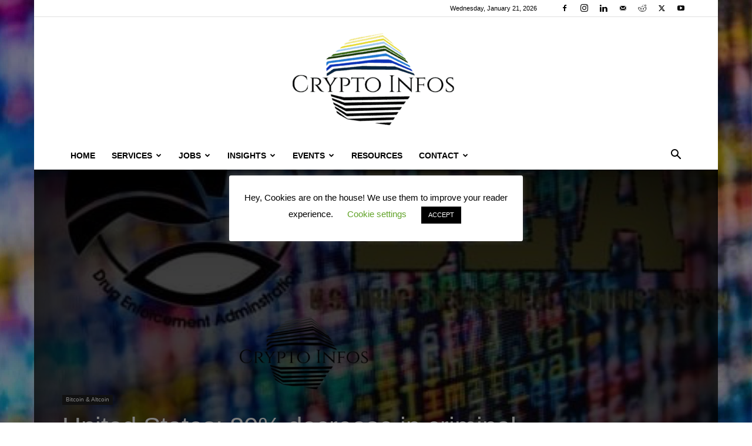

--- FILE ---
content_type: text/html; charset=UTF-8
request_url: https://cryptoinfos.eu/united-states-80-decrease-in-criminal-activity-via-bitcoin/
body_size: 34108
content:
<!doctype html > <!--[if IE 8]><html class="ie8" lang="en"> <![endif]--> <!--[if IE 9]><html class="ie9" lang="en"> <![endif]--> <!--[if gt IE 8]><!--><html dir="ltr" lang="en-GB" prefix="og: https://ogp.me/ns#"> <!--<![endif]--><head><link media="all" href="https://cryptoinfos.eu/wp-content/cache/autoptimize/css/autoptimize_9e7ede2b0bf4e5bc38fb9120b250299e.css" rel="stylesheet"><title>United States: 80% decrease in criminal activity via Bitcoin - Crypto Infos</title><meta charset="UTF-8" /><meta name="viewport" content="width=device-width, initial-scale=1.0"><link rel="pingback" href="https://cryptoinfos.eu/xmlrpc.php" /><meta name="description" content="The United States Federal Drug Enforcement Agency (DEA) says criminal activity via cryptocurrencies has fallen sharply in the last five years. While bitcoin transactions are rising sharply, the currency of Nakamoto used by some criminals now only accounts for one-tenth of these transactions. Volume going up and ratio going down We remember the statement of" /><meta name="robots" content="max-image-preview:large" /><meta name="author" content="Crypto Infos"/><link rel="canonical" href="https://cryptoinfos.eu/united-states-80-decrease-in-criminal-activity-via-bitcoin/" /><meta name="generator" content="All in One SEO (AIOSEO) 4.9.2" /><meta property="og:locale" content="en_GB" /><meta property="og:site_name" content="Crypto Infos - Blockchain &amp; Crypto News Website - Blockchain &amp; Crypto Jobs" /><meta property="og:type" content="article" /><meta property="og:title" content="United States: 80% decrease in criminal activity via Bitcoin - Crypto Infos" /><meta property="og:description" content="The United States Federal Drug Enforcement Agency (DEA) says criminal activity via cryptocurrencies has fallen sharply in the last five years. While bitcoin transactions are rising sharply, the currency of Nakamoto used by some criminals now only accounts for one-tenth of these transactions. Volume going up and ratio going down We remember the statement of" /><meta property="og:url" content="https://cryptoinfos.eu/united-states-80-decrease-in-criminal-activity-via-bitcoin/" /><meta property="article:published_time" content="2018-12-09T17:51:33+00:00" /><meta property="article:modified_time" content="2019-10-17T11:50:27+00:00" /><meta name="twitter:card" content="summary_large_image" /><meta name="twitter:title" content="United States: 80% decrease in criminal activity via Bitcoin - Crypto Infos" /><meta name="twitter:description" content="The United States Federal Drug Enforcement Agency (DEA) says criminal activity via cryptocurrencies has fallen sharply in the last five years. While bitcoin transactions are rising sharply, the currency of Nakamoto used by some criminals now only accounts for one-tenth of these transactions. Volume going up and ratio going down We remember the statement of" /> <script type="application/ld+json" class="aioseo-schema">{"@context":"https:\/\/schema.org","@graph":[{"@type":"BlogPosting","@id":"https:\/\/cryptoinfos.eu\/united-states-80-decrease-in-criminal-activity-via-bitcoin\/#blogposting","name":"United States: 80% decrease in criminal activity via Bitcoin - Crypto Infos","headline":"United States: 80% decrease in criminal activity via Bitcoin","author":{"@id":"https:\/\/cryptoinfos.eu\/author\/crypto-infos\/#author"},"publisher":{"@id":"https:\/\/cryptoinfos.eu\/#organization"},"image":{"@type":"ImageObject","url":"https:\/\/cryptoinfos.eu\/wp-content\/uploads\/2018\/12\/Presentation2.jpg","width":2998,"height":1686,"caption":"Crypto Infos News"},"datePublished":"2018-12-09T18:51:33+01:00","dateModified":"2019-10-17T13:50:27+02:00","inLanguage":"en-GB","mainEntityOfPage":{"@id":"https:\/\/cryptoinfos.eu\/united-states-80-decrease-in-criminal-activity-via-bitcoin\/#webpage"},"isPartOf":{"@id":"https:\/\/cryptoinfos.eu\/united-states-80-decrease-in-criminal-activity-via-bitcoin\/#webpage"},"articleSection":"Bitcoin &amp; Altcoin, International, Blockchain, Criminal activities, DEA, USA"},{"@type":"BreadcrumbList","@id":"https:\/\/cryptoinfos.eu\/united-states-80-decrease-in-criminal-activity-via-bitcoin\/#breadcrumblist","itemListElement":[{"@type":"ListItem","@id":"https:\/\/cryptoinfos.eu#listItem","position":1,"name":"Home","item":"https:\/\/cryptoinfos.eu","nextItem":{"@type":"ListItem","@id":"https:\/\/cryptoinfos.eu\/category\/international\/#listItem","name":"International"}},{"@type":"ListItem","@id":"https:\/\/cryptoinfos.eu\/category\/international\/#listItem","position":2,"name":"International","item":"https:\/\/cryptoinfos.eu\/category\/international\/","nextItem":{"@type":"ListItem","@id":"https:\/\/cryptoinfos.eu\/united-states-80-decrease-in-criminal-activity-via-bitcoin\/#listItem","name":"United States: 80% decrease in criminal activity via Bitcoin"},"previousItem":{"@type":"ListItem","@id":"https:\/\/cryptoinfos.eu#listItem","name":"Home"}},{"@type":"ListItem","@id":"https:\/\/cryptoinfos.eu\/united-states-80-decrease-in-criminal-activity-via-bitcoin\/#listItem","position":3,"name":"United States: 80% decrease in criminal activity via Bitcoin","previousItem":{"@type":"ListItem","@id":"https:\/\/cryptoinfos.eu\/category\/international\/#listItem","name":"International"}}]},{"@type":"Organization","@id":"https:\/\/cryptoinfos.eu\/#organization","name":"Crypto Infos","description":"Blockchain & Crypto News Website - Blockchain & Crypto Jobs","url":"https:\/\/cryptoinfos.eu\/"},{"@type":"Person","@id":"https:\/\/cryptoinfos.eu\/author\/crypto-infos\/#author","url":"https:\/\/cryptoinfos.eu\/author\/crypto-infos\/","name":"Crypto Infos","image":{"@type":"ImageObject","@id":"https:\/\/cryptoinfos.eu\/united-states-80-decrease-in-criminal-activity-via-bitcoin\/#authorImage","url":"https:\/\/secure.gravatar.com\/avatar\/f09b91d1cbbefde46cc9059f09d2ec4ae2139afdb554b756d76955b17c1aea3b?s=96&d=identicon&r=g","width":96,"height":96,"caption":"Crypto Infos"}},{"@type":"WebPage","@id":"https:\/\/cryptoinfos.eu\/united-states-80-decrease-in-criminal-activity-via-bitcoin\/#webpage","url":"https:\/\/cryptoinfos.eu\/united-states-80-decrease-in-criminal-activity-via-bitcoin\/","name":"United States: 80% decrease in criminal activity via Bitcoin - Crypto Infos","description":"The United States Federal Drug Enforcement Agency (DEA) says criminal activity via cryptocurrencies has fallen sharply in the last five years. While bitcoin transactions are rising sharply, the currency of Nakamoto used by some criminals now only accounts for one-tenth of these transactions. Volume going up and ratio going down We remember the statement of","inLanguage":"en-GB","isPartOf":{"@id":"https:\/\/cryptoinfos.eu\/#website"},"breadcrumb":{"@id":"https:\/\/cryptoinfos.eu\/united-states-80-decrease-in-criminal-activity-via-bitcoin\/#breadcrumblist"},"author":{"@id":"https:\/\/cryptoinfos.eu\/author\/crypto-infos\/#author"},"creator":{"@id":"https:\/\/cryptoinfos.eu\/author\/crypto-infos\/#author"},"image":{"@type":"ImageObject","url":"https:\/\/cryptoinfos.eu\/wp-content\/uploads\/2018\/12\/Presentation2.jpg","@id":"https:\/\/cryptoinfos.eu\/united-states-80-decrease-in-criminal-activity-via-bitcoin\/#mainImage","width":2998,"height":1686,"caption":"Crypto Infos News"},"primaryImageOfPage":{"@id":"https:\/\/cryptoinfos.eu\/united-states-80-decrease-in-criminal-activity-via-bitcoin\/#mainImage"},"datePublished":"2018-12-09T18:51:33+01:00","dateModified":"2019-10-17T13:50:27+02:00"},{"@type":"WebSite","@id":"https:\/\/cryptoinfos.eu\/#website","url":"https:\/\/cryptoinfos.eu\/","name":"Crypto Infos","description":"Blockchain & Crypto News Website - Blockchain & Crypto Jobs","inLanguage":"en-GB","publisher":{"@id":"https:\/\/cryptoinfos.eu\/#organization"}}]}</script> <link rel="alternate" type="application/rss+xml" title="Crypto Infos &raquo; Feed" href="https://cryptoinfos.eu/feed/" /><link rel="alternate" type="application/rss+xml" title="Crypto Infos &raquo; Comments Feed" href="https://cryptoinfos.eu/comments/feed/" /><link rel="alternate" type="application/rss+xml" title="Crypto Infos &raquo; United States: 80% decrease in criminal activity via Bitcoin Comments Feed" href="https://cryptoinfos.eu/united-states-80-decrease-in-criminal-activity-via-bitcoin/feed/" /><link rel="alternate" title="oEmbed (JSON)" type="application/json+oembed" href="https://cryptoinfos.eu/wp-json/oembed/1.0/embed?url=https%3A%2F%2Fcryptoinfos.eu%2Funited-states-80-decrease-in-criminal-activity-via-bitcoin%2F" /><link rel="alternate" title="oEmbed (XML)" type="text/xml+oembed" href="https://cryptoinfos.eu/wp-json/oembed/1.0/embed?url=https%3A%2F%2Fcryptoinfos.eu%2Funited-states-80-decrease-in-criminal-activity-via-bitcoin%2F&#038;format=xml" />  <script src="//www.googletagmanager.com/gtag/js?id=G-E1D8J58S2F"  data-cfasync="false" data-wpfc-render="false" type="text/javascript" async></script> <script data-cfasync="false" data-wpfc-render="false" type="text/javascript">var mi_version = '9.11.1';
				var mi_track_user = true;
				var mi_no_track_reason = '';
								var MonsterInsightsDefaultLocations = {"page_location":"https:\/\/cryptoinfos.eu\/united-states-80-decrease-in-criminal-activity-via-bitcoin\/"};
								if ( typeof MonsterInsightsPrivacyGuardFilter === 'function' ) {
					var MonsterInsightsLocations = (typeof MonsterInsightsExcludeQuery === 'object') ? MonsterInsightsPrivacyGuardFilter( MonsterInsightsExcludeQuery ) : MonsterInsightsPrivacyGuardFilter( MonsterInsightsDefaultLocations );
				} else {
					var MonsterInsightsLocations = (typeof MonsterInsightsExcludeQuery === 'object') ? MonsterInsightsExcludeQuery : MonsterInsightsDefaultLocations;
				}

								var disableStrs = [
										'ga-disable-G-E1D8J58S2F',
									];

				/* Function to detect opted out users */
				function __gtagTrackerIsOptedOut() {
					for (var index = 0; index < disableStrs.length; index++) {
						if (document.cookie.indexOf(disableStrs[index] + '=true') > -1) {
							return true;
						}
					}

					return false;
				}

				/* Disable tracking if the opt-out cookie exists. */
				if (__gtagTrackerIsOptedOut()) {
					for (var index = 0; index < disableStrs.length; index++) {
						window[disableStrs[index]] = true;
					}
				}

				/* Opt-out function */
				function __gtagTrackerOptout() {
					for (var index = 0; index < disableStrs.length; index++) {
						document.cookie = disableStrs[index] + '=true; expires=Thu, 31 Dec 2099 23:59:59 UTC; path=/';
						window[disableStrs[index]] = true;
					}
				}

				if ('undefined' === typeof gaOptout) {
					function gaOptout() {
						__gtagTrackerOptout();
					}
				}
								window.dataLayer = window.dataLayer || [];

				window.MonsterInsightsDualTracker = {
					helpers: {},
					trackers: {},
				};
				if (mi_track_user) {
					function __gtagDataLayer() {
						dataLayer.push(arguments);
					}

					function __gtagTracker(type, name, parameters) {
						if (!parameters) {
							parameters = {};
						}

						if (parameters.send_to) {
							__gtagDataLayer.apply(null, arguments);
							return;
						}

						if (type === 'event') {
														parameters.send_to = monsterinsights_frontend.v4_id;
							var hookName = name;
							if (typeof parameters['event_category'] !== 'undefined') {
								hookName = parameters['event_category'] + ':' + name;
							}

							if (typeof MonsterInsightsDualTracker.trackers[hookName] !== 'undefined') {
								MonsterInsightsDualTracker.trackers[hookName](parameters);
							} else {
								__gtagDataLayer('event', name, parameters);
							}
							
						} else {
							__gtagDataLayer.apply(null, arguments);
						}
					}

					__gtagTracker('js', new Date());
					__gtagTracker('set', {
						'developer_id.dZGIzZG': true,
											});
					if ( MonsterInsightsLocations.page_location ) {
						__gtagTracker('set', MonsterInsightsLocations);
					}
										__gtagTracker('config', 'G-E1D8J58S2F', {"forceSSL":"true","link_attribution":"true"} );
										window.gtag = __gtagTracker;										(function () {
						/* https://developers.google.com/analytics/devguides/collection/analyticsjs/ */
						/* ga and __gaTracker compatibility shim. */
						var noopfn = function () {
							return null;
						};
						var newtracker = function () {
							return new Tracker();
						};
						var Tracker = function () {
							return null;
						};
						var p = Tracker.prototype;
						p.get = noopfn;
						p.set = noopfn;
						p.send = function () {
							var args = Array.prototype.slice.call(arguments);
							args.unshift('send');
							__gaTracker.apply(null, args);
						};
						var __gaTracker = function () {
							var len = arguments.length;
							if (len === 0) {
								return;
							}
							var f = arguments[len - 1];
							if (typeof f !== 'object' || f === null || typeof f.hitCallback !== 'function') {
								if ('send' === arguments[0]) {
									var hitConverted, hitObject = false, action;
									if ('event' === arguments[1]) {
										if ('undefined' !== typeof arguments[3]) {
											hitObject = {
												'eventAction': arguments[3],
												'eventCategory': arguments[2],
												'eventLabel': arguments[4],
												'value': arguments[5] ? arguments[5] : 1,
											}
										}
									}
									if ('pageview' === arguments[1]) {
										if ('undefined' !== typeof arguments[2]) {
											hitObject = {
												'eventAction': 'page_view',
												'page_path': arguments[2],
											}
										}
									}
									if (typeof arguments[2] === 'object') {
										hitObject = arguments[2];
									}
									if (typeof arguments[5] === 'object') {
										Object.assign(hitObject, arguments[5]);
									}
									if ('undefined' !== typeof arguments[1].hitType) {
										hitObject = arguments[1];
										if ('pageview' === hitObject.hitType) {
											hitObject.eventAction = 'page_view';
										}
									}
									if (hitObject) {
										action = 'timing' === arguments[1].hitType ? 'timing_complete' : hitObject.eventAction;
										hitConverted = mapArgs(hitObject);
										__gtagTracker('event', action, hitConverted);
									}
								}
								return;
							}

							function mapArgs(args) {
								var arg, hit = {};
								var gaMap = {
									'eventCategory': 'event_category',
									'eventAction': 'event_action',
									'eventLabel': 'event_label',
									'eventValue': 'event_value',
									'nonInteraction': 'non_interaction',
									'timingCategory': 'event_category',
									'timingVar': 'name',
									'timingValue': 'value',
									'timingLabel': 'event_label',
									'page': 'page_path',
									'location': 'page_location',
									'title': 'page_title',
									'referrer' : 'page_referrer',
								};
								for (arg in args) {
																		if (!(!args.hasOwnProperty(arg) || !gaMap.hasOwnProperty(arg))) {
										hit[gaMap[arg]] = args[arg];
									} else {
										hit[arg] = args[arg];
									}
								}
								return hit;
							}

							try {
								f.hitCallback();
							} catch (ex) {
							}
						};
						__gaTracker.create = newtracker;
						__gaTracker.getByName = newtracker;
						__gaTracker.getAll = function () {
							return [];
						};
						__gaTracker.remove = noopfn;
						__gaTracker.loaded = true;
						window['__gaTracker'] = __gaTracker;
					})();
									} else {
										console.log("");
					(function () {
						function __gtagTracker() {
							return null;
						}

						window['__gtagTracker'] = __gtagTracker;
						window['gtag'] = __gtagTracker;
					})();
									}</script> <style id='wp-img-auto-sizes-contain-inline-css' type='text/css'>img:is([sizes=auto i],[sizes^="auto," i]){contain-intrinsic-size:3000px 1500px}
/*# sourceURL=wp-img-auto-sizes-contain-inline-css */</style><style id='wp-block-library-inline-css' type='text/css'>:root{--wp-block-synced-color:#7a00df;--wp-block-synced-color--rgb:122,0,223;--wp-bound-block-color:var(--wp-block-synced-color);--wp-editor-canvas-background:#ddd;--wp-admin-theme-color:#007cba;--wp-admin-theme-color--rgb:0,124,186;--wp-admin-theme-color-darker-10:#006ba1;--wp-admin-theme-color-darker-10--rgb:0,107,160.5;--wp-admin-theme-color-darker-20:#005a87;--wp-admin-theme-color-darker-20--rgb:0,90,135;--wp-admin-border-width-focus:2px}@media (min-resolution:192dpi){:root{--wp-admin-border-width-focus:1.5px}}.wp-element-button{cursor:pointer}:root .has-very-light-gray-background-color{background-color:#eee}:root .has-very-dark-gray-background-color{background-color:#313131}:root .has-very-light-gray-color{color:#eee}:root .has-very-dark-gray-color{color:#313131}:root .has-vivid-green-cyan-to-vivid-cyan-blue-gradient-background{background:linear-gradient(135deg,#00d084,#0693e3)}:root .has-purple-crush-gradient-background{background:linear-gradient(135deg,#34e2e4,#4721fb 50%,#ab1dfe)}:root .has-hazy-dawn-gradient-background{background:linear-gradient(135deg,#faaca8,#dad0ec)}:root .has-subdued-olive-gradient-background{background:linear-gradient(135deg,#fafae1,#67a671)}:root .has-atomic-cream-gradient-background{background:linear-gradient(135deg,#fdd79a,#004a59)}:root .has-nightshade-gradient-background{background:linear-gradient(135deg,#330968,#31cdcf)}:root .has-midnight-gradient-background{background:linear-gradient(135deg,#020381,#2874fc)}:root{--wp--preset--font-size--normal:16px;--wp--preset--font-size--huge:42px}.has-regular-font-size{font-size:1em}.has-larger-font-size{font-size:2.625em}.has-normal-font-size{font-size:var(--wp--preset--font-size--normal)}.has-huge-font-size{font-size:var(--wp--preset--font-size--huge)}.has-text-align-center{text-align:center}.has-text-align-left{text-align:left}.has-text-align-right{text-align:right}.has-fit-text{white-space:nowrap!important}#end-resizable-editor-section{display:none}.aligncenter{clear:both}.items-justified-left{justify-content:flex-start}.items-justified-center{justify-content:center}.items-justified-right{justify-content:flex-end}.items-justified-space-between{justify-content:space-between}.screen-reader-text{border:0;clip-path:inset(50%);height:1px;margin:-1px;overflow:hidden;padding:0;position:absolute;width:1px;word-wrap:normal!important}.screen-reader-text:focus{background-color:#ddd;clip-path:none;color:#444;display:block;font-size:1em;height:auto;left:5px;line-height:normal;padding:15px 23px 14px;text-decoration:none;top:5px;width:auto;z-index:100000}html :where(.has-border-color){border-style:solid}html :where([style*=border-top-color]){border-top-style:solid}html :where([style*=border-right-color]){border-right-style:solid}html :where([style*=border-bottom-color]){border-bottom-style:solid}html :where([style*=border-left-color]){border-left-style:solid}html :where([style*=border-width]){border-style:solid}html :where([style*=border-top-width]){border-top-style:solid}html :where([style*=border-right-width]){border-right-style:solid}html :where([style*=border-bottom-width]){border-bottom-style:solid}html :where([style*=border-left-width]){border-left-style:solid}html :where(img[class*=wp-image-]){height:auto;max-width:100%}:where(figure){margin:0 0 1em}html :where(.is-position-sticky){--wp-admin--admin-bar--position-offset:var(--wp-admin--admin-bar--height,0px)}@media screen and (max-width:600px){html :where(.is-position-sticky){--wp-admin--admin-bar--position-offset:0px}}

/*# sourceURL=wp-block-library-inline-css */</style><style id='global-styles-inline-css' type='text/css'>:root{--wp--preset--aspect-ratio--square: 1;--wp--preset--aspect-ratio--4-3: 4/3;--wp--preset--aspect-ratio--3-4: 3/4;--wp--preset--aspect-ratio--3-2: 3/2;--wp--preset--aspect-ratio--2-3: 2/3;--wp--preset--aspect-ratio--16-9: 16/9;--wp--preset--aspect-ratio--9-16: 9/16;--wp--preset--color--black: #000000;--wp--preset--color--cyan-bluish-gray: #abb8c3;--wp--preset--color--white: #ffffff;--wp--preset--color--pale-pink: #f78da7;--wp--preset--color--vivid-red: #cf2e2e;--wp--preset--color--luminous-vivid-orange: #ff6900;--wp--preset--color--luminous-vivid-amber: #fcb900;--wp--preset--color--light-green-cyan: #7bdcb5;--wp--preset--color--vivid-green-cyan: #00d084;--wp--preset--color--pale-cyan-blue: #8ed1fc;--wp--preset--color--vivid-cyan-blue: #0693e3;--wp--preset--color--vivid-purple: #9b51e0;--wp--preset--gradient--vivid-cyan-blue-to-vivid-purple: linear-gradient(135deg,rgb(6,147,227) 0%,rgb(155,81,224) 100%);--wp--preset--gradient--light-green-cyan-to-vivid-green-cyan: linear-gradient(135deg,rgb(122,220,180) 0%,rgb(0,208,130) 100%);--wp--preset--gradient--luminous-vivid-amber-to-luminous-vivid-orange: linear-gradient(135deg,rgb(252,185,0) 0%,rgb(255,105,0) 100%);--wp--preset--gradient--luminous-vivid-orange-to-vivid-red: linear-gradient(135deg,rgb(255,105,0) 0%,rgb(207,46,46) 100%);--wp--preset--gradient--very-light-gray-to-cyan-bluish-gray: linear-gradient(135deg,rgb(238,238,238) 0%,rgb(169,184,195) 100%);--wp--preset--gradient--cool-to-warm-spectrum: linear-gradient(135deg,rgb(74,234,220) 0%,rgb(151,120,209) 20%,rgb(207,42,186) 40%,rgb(238,44,130) 60%,rgb(251,105,98) 80%,rgb(254,248,76) 100%);--wp--preset--gradient--blush-light-purple: linear-gradient(135deg,rgb(255,206,236) 0%,rgb(152,150,240) 100%);--wp--preset--gradient--blush-bordeaux: linear-gradient(135deg,rgb(254,205,165) 0%,rgb(254,45,45) 50%,rgb(107,0,62) 100%);--wp--preset--gradient--luminous-dusk: linear-gradient(135deg,rgb(255,203,112) 0%,rgb(199,81,192) 50%,rgb(65,88,208) 100%);--wp--preset--gradient--pale-ocean: linear-gradient(135deg,rgb(255,245,203) 0%,rgb(182,227,212) 50%,rgb(51,167,181) 100%);--wp--preset--gradient--electric-grass: linear-gradient(135deg,rgb(202,248,128) 0%,rgb(113,206,126) 100%);--wp--preset--gradient--midnight: linear-gradient(135deg,rgb(2,3,129) 0%,rgb(40,116,252) 100%);--wp--preset--font-size--small: 11px;--wp--preset--font-size--medium: 20px;--wp--preset--font-size--large: 32px;--wp--preset--font-size--x-large: 42px;--wp--preset--font-size--regular: 15px;--wp--preset--font-size--larger: 50px;--wp--preset--spacing--20: 0.44rem;--wp--preset--spacing--30: 0.67rem;--wp--preset--spacing--40: 1rem;--wp--preset--spacing--50: 1.5rem;--wp--preset--spacing--60: 2.25rem;--wp--preset--spacing--70: 3.38rem;--wp--preset--spacing--80: 5.06rem;--wp--preset--shadow--natural: 6px 6px 9px rgba(0, 0, 0, 0.2);--wp--preset--shadow--deep: 12px 12px 50px rgba(0, 0, 0, 0.4);--wp--preset--shadow--sharp: 6px 6px 0px rgba(0, 0, 0, 0.2);--wp--preset--shadow--outlined: 6px 6px 0px -3px rgb(255, 255, 255), 6px 6px rgb(0, 0, 0);--wp--preset--shadow--crisp: 6px 6px 0px rgb(0, 0, 0);}:where(.is-layout-flex){gap: 0.5em;}:where(.is-layout-grid){gap: 0.5em;}body .is-layout-flex{display: flex;}.is-layout-flex{flex-wrap: wrap;align-items: center;}.is-layout-flex > :is(*, div){margin: 0;}body .is-layout-grid{display: grid;}.is-layout-grid > :is(*, div){margin: 0;}:where(.wp-block-columns.is-layout-flex){gap: 2em;}:where(.wp-block-columns.is-layout-grid){gap: 2em;}:where(.wp-block-post-template.is-layout-flex){gap: 1.25em;}:where(.wp-block-post-template.is-layout-grid){gap: 1.25em;}.has-black-color{color: var(--wp--preset--color--black) !important;}.has-cyan-bluish-gray-color{color: var(--wp--preset--color--cyan-bluish-gray) !important;}.has-white-color{color: var(--wp--preset--color--white) !important;}.has-pale-pink-color{color: var(--wp--preset--color--pale-pink) !important;}.has-vivid-red-color{color: var(--wp--preset--color--vivid-red) !important;}.has-luminous-vivid-orange-color{color: var(--wp--preset--color--luminous-vivid-orange) !important;}.has-luminous-vivid-amber-color{color: var(--wp--preset--color--luminous-vivid-amber) !important;}.has-light-green-cyan-color{color: var(--wp--preset--color--light-green-cyan) !important;}.has-vivid-green-cyan-color{color: var(--wp--preset--color--vivid-green-cyan) !important;}.has-pale-cyan-blue-color{color: var(--wp--preset--color--pale-cyan-blue) !important;}.has-vivid-cyan-blue-color{color: var(--wp--preset--color--vivid-cyan-blue) !important;}.has-vivid-purple-color{color: var(--wp--preset--color--vivid-purple) !important;}.has-black-background-color{background-color: var(--wp--preset--color--black) !important;}.has-cyan-bluish-gray-background-color{background-color: var(--wp--preset--color--cyan-bluish-gray) !important;}.has-white-background-color{background-color: var(--wp--preset--color--white) !important;}.has-pale-pink-background-color{background-color: var(--wp--preset--color--pale-pink) !important;}.has-vivid-red-background-color{background-color: var(--wp--preset--color--vivid-red) !important;}.has-luminous-vivid-orange-background-color{background-color: var(--wp--preset--color--luminous-vivid-orange) !important;}.has-luminous-vivid-amber-background-color{background-color: var(--wp--preset--color--luminous-vivid-amber) !important;}.has-light-green-cyan-background-color{background-color: var(--wp--preset--color--light-green-cyan) !important;}.has-vivid-green-cyan-background-color{background-color: var(--wp--preset--color--vivid-green-cyan) !important;}.has-pale-cyan-blue-background-color{background-color: var(--wp--preset--color--pale-cyan-blue) !important;}.has-vivid-cyan-blue-background-color{background-color: var(--wp--preset--color--vivid-cyan-blue) !important;}.has-vivid-purple-background-color{background-color: var(--wp--preset--color--vivid-purple) !important;}.has-black-border-color{border-color: var(--wp--preset--color--black) !important;}.has-cyan-bluish-gray-border-color{border-color: var(--wp--preset--color--cyan-bluish-gray) !important;}.has-white-border-color{border-color: var(--wp--preset--color--white) !important;}.has-pale-pink-border-color{border-color: var(--wp--preset--color--pale-pink) !important;}.has-vivid-red-border-color{border-color: var(--wp--preset--color--vivid-red) !important;}.has-luminous-vivid-orange-border-color{border-color: var(--wp--preset--color--luminous-vivid-orange) !important;}.has-luminous-vivid-amber-border-color{border-color: var(--wp--preset--color--luminous-vivid-amber) !important;}.has-light-green-cyan-border-color{border-color: var(--wp--preset--color--light-green-cyan) !important;}.has-vivid-green-cyan-border-color{border-color: var(--wp--preset--color--vivid-green-cyan) !important;}.has-pale-cyan-blue-border-color{border-color: var(--wp--preset--color--pale-cyan-blue) !important;}.has-vivid-cyan-blue-border-color{border-color: var(--wp--preset--color--vivid-cyan-blue) !important;}.has-vivid-purple-border-color{border-color: var(--wp--preset--color--vivid-purple) !important;}.has-vivid-cyan-blue-to-vivid-purple-gradient-background{background: var(--wp--preset--gradient--vivid-cyan-blue-to-vivid-purple) !important;}.has-light-green-cyan-to-vivid-green-cyan-gradient-background{background: var(--wp--preset--gradient--light-green-cyan-to-vivid-green-cyan) !important;}.has-luminous-vivid-amber-to-luminous-vivid-orange-gradient-background{background: var(--wp--preset--gradient--luminous-vivid-amber-to-luminous-vivid-orange) !important;}.has-luminous-vivid-orange-to-vivid-red-gradient-background{background: var(--wp--preset--gradient--luminous-vivid-orange-to-vivid-red) !important;}.has-very-light-gray-to-cyan-bluish-gray-gradient-background{background: var(--wp--preset--gradient--very-light-gray-to-cyan-bluish-gray) !important;}.has-cool-to-warm-spectrum-gradient-background{background: var(--wp--preset--gradient--cool-to-warm-spectrum) !important;}.has-blush-light-purple-gradient-background{background: var(--wp--preset--gradient--blush-light-purple) !important;}.has-blush-bordeaux-gradient-background{background: var(--wp--preset--gradient--blush-bordeaux) !important;}.has-luminous-dusk-gradient-background{background: var(--wp--preset--gradient--luminous-dusk) !important;}.has-pale-ocean-gradient-background{background: var(--wp--preset--gradient--pale-ocean) !important;}.has-electric-grass-gradient-background{background: var(--wp--preset--gradient--electric-grass) !important;}.has-midnight-gradient-background{background: var(--wp--preset--gradient--midnight) !important;}.has-small-font-size{font-size: var(--wp--preset--font-size--small) !important;}.has-medium-font-size{font-size: var(--wp--preset--font-size--medium) !important;}.has-large-font-size{font-size: var(--wp--preset--font-size--large) !important;}.has-x-large-font-size{font-size: var(--wp--preset--font-size--x-large) !important;}
/*# sourceURL=global-styles-inline-css */</style><style id='classic-theme-styles-inline-css' type='text/css'>/*! This file is auto-generated */
.wp-block-button__link{color:#fff;background-color:#32373c;border-radius:9999px;box-shadow:none;text-decoration:none;padding:calc(.667em + 2px) calc(1.333em + 2px);font-size:1.125em}.wp-block-file__button{background:#32373c;color:#fff;text-decoration:none}
/*# sourceURL=/wp-includes/css/classic-themes.min.css */</style><style id='td-theme-inline-css' type='text/css'>@media (max-width:767px){.td-header-desktop-wrap{display:none}}@media (min-width:767px){.td-header-mobile-wrap{display:none}}</style> <script type="text/javascript" src="https://cryptoinfos.eu/wp-content/plugins/google-analytics-for-wordpress/assets/js/frontend-gtag.min.js?ver=9.11.1" id="monsterinsights-frontend-script-js" async="async" data-wp-strategy="async"></script> <script data-cfasync="false" data-wpfc-render="false" type="text/javascript" id='monsterinsights-frontend-script-js-extra'>var monsterinsights_frontend = {"js_events_tracking":"true","download_extensions":"doc,pdf,ppt,zip,xls,docx,pptx,xlsx","inbound_paths":"[{\"path\":\"\\\/go\\\/\",\"label\":\"affiliate\"},{\"path\":\"\\\/recommend\\\/\",\"label\":\"affiliate\"}]","home_url":"https:\/\/cryptoinfos.eu","hash_tracking":"false","v4_id":"G-E1D8J58S2F"};</script> <script type="text/javascript" src="https://cryptoinfos.eu/wp-includes/js/jquery/jquery.min.js?ver=3.7.1" id="jquery-core-js"></script> <script type="text/javascript" src="https://cryptoinfos.eu/wp-includes/js/jquery/jquery-migrate.min.js?ver=3.4.1" id="jquery-migrate-js"></script> <script type="text/javascript" id="cookie-law-info-js-extra">var Cli_Data = {"nn_cookie_ids":[],"cookielist":[],"non_necessary_cookies":[],"ccpaEnabled":"","ccpaRegionBased":"","ccpaBarEnabled":"","strictlyEnabled":["necessary","obligatoire"],"ccpaType":"gdpr","js_blocking":"","custom_integration":"","triggerDomRefresh":"","secure_cookies":""};
var cli_cookiebar_settings = {"animate_speed_hide":"500","animate_speed_show":"500","background":"#ffffff","border":"#b1a6a6c2","border_on":"","button_1_button_colour":"#000","button_1_button_hover":"#000000","button_1_link_colour":"#fff","button_1_as_button":"1","button_1_new_win":"","button_2_button_colour":"#333","button_2_button_hover":"#292929","button_2_link_colour":"#444","button_2_as_button":"","button_2_hidebar":"","button_3_button_colour":"#000","button_3_button_hover":"#000000","button_3_link_colour":"#fff","button_3_as_button":"1","button_3_new_win":"","button_4_button_colour":"#000","button_4_button_hover":"#000000","button_4_link_colour":"#62a329","button_4_as_button":"","button_7_button_colour":"#61a229","button_7_button_hover":"#4e8221","button_7_link_colour":"#fff","button_7_as_button":"1","button_7_new_win":"","font_family":"inherit","header_fix":"","notify_animate_hide":"","notify_animate_show":"","notify_div_id":"#cookie-law-info-bar","notify_position_horizontal":"right","notify_position_vertical":"bottom","scroll_close":"","scroll_close_reload":"","accept_close_reload":"","reject_close_reload":"","showagain_tab":"","showagain_background":"#fff","showagain_border":"#000","showagain_div_id":"#cookie-law-info-again","showagain_x_position":"100px","text":"#000","show_once_yn":"","show_once":"10000","logging_on":"","as_popup":"","popup_overlay":"1","bar_heading_text":"","cookie_bar_as":"popup","popup_showagain_position":"bottom-right","widget_position":"left"};
var log_object = {"ajax_url":"https://cryptoinfos.eu/wp-admin/admin-ajax.php"};
//# sourceURL=cookie-law-info-js-extra</script> <script type="text/javascript" src="https://cryptoinfos.eu/wp-content/cache/autoptimize/js/autoptimize_single_c5592a6fda4d0b779f56db2d5ddac010.js?ver=3.3.9.1" id="cookie-law-info-js"></script> <script type="text/javascript" src="https://cryptoinfos.eu/wp-content/plugins/featured-video-plus/js/jquery.fitvids.min.js?ver=master-2015-08" id="jquery.fitvids-js"></script> <script type="text/javascript" id="fvp-frontend-js-extra">var fvpdata = {"ajaxurl":"https://cryptoinfos.eu/wp-admin/admin-ajax.php","nonce":"3ad2988edc","fitvids":"1","dynamic":"","overlay":"","opacity":"0.75","color":"b","width":"640"};
//# sourceURL=fvp-frontend-js-extra</script> <script type="text/javascript" src="https://cryptoinfos.eu/wp-content/plugins/featured-video-plus/js/frontend.min.js?ver=2.3.3" id="fvp-frontend-js"></script> <link rel="https://api.w.org/" href="https://cryptoinfos.eu/wp-json/" /><link rel="alternate" title="JSON" type="application/json" href="https://cryptoinfos.eu/wp-json/wp/v2/posts/29414" /><meta name="generator" content="WordPress 6.9" /><link rel='shortlink' href='https://cryptoinfos.eu/?p=29414' /> <script type="text/javascript">//
  function external_links_in_new_windows_loop() {
    if (!document.links) {
      document.links = document.getElementsByTagName('a');
    }
    var change_link = false;
    var force = '';
    var ignore = '';

    for (var t=0; t<document.links.length; t++) {
      var all_links = document.links[t];
      change_link = false;
      
      if(document.links[t].hasAttribute('onClick') == false) {
        // forced if the address starts with http (or also https), but does not link to the current domain
        if(all_links.href.search(/^http/) != -1 && all_links.href.search('cryptoinfos.eu') == -1 && all_links.href.search(/^#/) == -1) {
          // console.log('Changed ' + all_links.href);
          change_link = true;
        }
          
        if(force != '' && all_links.href.search(force) != -1) {
          // forced
          // console.log('force ' + all_links.href);
          change_link = true;
        }
        
        if(ignore != '' && all_links.href.search(ignore) != -1) {
          // console.log('ignore ' + all_links.href);
          // ignored
          change_link = false;
        }

        if(change_link == true) {
          // console.log('Changed ' + all_links.href);
          document.links[t].setAttribute('onClick', 'javascript:window.open(\'' + all_links.href.replace(/'/g, '') + '\', \'_blank\', \'noopener\'); return false;');
          document.links[t].removeAttribute('target');
        }
      }
    }
  }
  
  // Load
  function external_links_in_new_windows_load(func)
  {  
    var oldonload = window.onload;
    if (typeof window.onload != 'function'){
      window.onload = func;
    } else {
      window.onload = function(){
        oldonload();
        func();
      }
    }
  }

  external_links_in_new_windows_load(external_links_in_new_windows_loop);
  //</script> <script>window.tdb_global_vars = {"wpRestUrl":"https:\/\/cryptoinfos.eu\/wp-json\/","permalinkStructure":"\/%postname%\/"};
        window.tdb_p_autoload_vars = {"isAjax":false,"isAdminBarShowing":false,"autoloadStatus":"off","origPostEditUrl":null};</script> <style id="tdb-global-colors">:root{--job-hunt-grey:#F3F3F3;--job-hunt-accent:#2623D3;--job-hunt-white:#FFFFFF;--job-hunt-black:#000000;--job-hunt-sep:#DADFE7;--job-hunt-shadow:rgba(16,24,40,0.05);--job-hunt-sep-light:#EAEDF1;--job-hunt-light-text:#697586;--job-hunt-sep-dark:#B4BFCA;--job-hunt-darker-text:#494F5C;--job-hunt-accent-transparent:rgba(38,35,211,0.1);--job-hunt-shadow-darker:rgba(16,24,40,0.3)}</style> <script type="text/javascript" id="td-generated-header-js">var tdBlocksArray = []; //here we store all the items for the current page

	    // td_block class - each ajax block uses a object of this class for requests
	    function tdBlock() {
		    this.id = '';
		    this.block_type = 1; //block type id (1-234 etc)
		    this.atts = '';
		    this.td_column_number = '';
		    this.td_current_page = 1; //
		    this.post_count = 0; //from wp
		    this.found_posts = 0; //from wp
		    this.max_num_pages = 0; //from wp
		    this.td_filter_value = ''; //current live filter value
		    this.is_ajax_running = false;
		    this.td_user_action = ''; // load more or infinite loader (used by the animation)
		    this.header_color = '';
		    this.ajax_pagination_infinite_stop = ''; //show load more at page x
	    }

        // td_js_generator - mini detector
        ( function () {
            var htmlTag = document.getElementsByTagName("html")[0];

	        if ( navigator.userAgent.indexOf("MSIE 10.0") > -1 ) {
                htmlTag.className += ' ie10';
            }

            if ( !!navigator.userAgent.match(/Trident.*rv\:11\./) ) {
                htmlTag.className += ' ie11';
            }

	        if ( navigator.userAgent.indexOf("Edge") > -1 ) {
                htmlTag.className += ' ieEdge';
            }

            if ( /(iPad|iPhone|iPod)/g.test(navigator.userAgent) ) {
                htmlTag.className += ' td-md-is-ios';
            }

            var user_agent = navigator.userAgent.toLowerCase();
            if ( user_agent.indexOf("android") > -1 ) {
                htmlTag.className += ' td-md-is-android';
            }

            if ( -1 !== navigator.userAgent.indexOf('Mac OS X')  ) {
                htmlTag.className += ' td-md-is-os-x';
            }

            if ( /chrom(e|ium)/.test(navigator.userAgent.toLowerCase()) ) {
               htmlTag.className += ' td-md-is-chrome';
            }

            if ( -1 !== navigator.userAgent.indexOf('Firefox') ) {
                htmlTag.className += ' td-md-is-firefox';
            }

            if ( -1 !== navigator.userAgent.indexOf('Safari') && -1 === navigator.userAgent.indexOf('Chrome') ) {
                htmlTag.className += ' td-md-is-safari';
            }

            if( -1 !== navigator.userAgent.indexOf('IEMobile') ){
                htmlTag.className += ' td-md-is-iemobile';
            }

        })();

        var tdLocalCache = {};

        ( function () {
            "use strict";

            tdLocalCache = {
                data: {},
                remove: function (resource_id) {
                    delete tdLocalCache.data[resource_id];
                },
                exist: function (resource_id) {
                    return tdLocalCache.data.hasOwnProperty(resource_id) && tdLocalCache.data[resource_id] !== null;
                },
                get: function (resource_id) {
                    return tdLocalCache.data[resource_id];
                },
                set: function (resource_id, cachedData) {
                    tdLocalCache.remove(resource_id);
                    tdLocalCache.data[resource_id] = cachedData;
                }
            };
        })();

    
    
var td_viewport_interval_list=[{"limitBottom":767,"sidebarWidth":228},{"limitBottom":1018,"sidebarWidth":300},{"limitBottom":1140,"sidebarWidth":324}];
var td_animation_stack_effect="type1";
var tds_animation_stack=true;
var td_animation_stack_specific_selectors=".entry-thumb, img[class*=\"wp-image-\"], a.td-sml-link-to-image > img, .td-lazy-img";
var td_animation_stack_general_selectors=".td-animation-stack .entry-thumb, .post .entry-thumb, .post img[class*=\"wp-image-\"], .post a.td-sml-link-to-image > img, .td-animation-stack .td-lazy-img";
var tdc_is_installed="yes";
var tdc_domain_active=false;
var td_ajax_url="https:\/\/cryptoinfos.eu\/wp-admin\/admin-ajax.php?td_theme_name=Newspaper&v=12.7.1";
var td_get_template_directory_uri="https:\/\/cryptoinfos.eu\/wp-content\/plugins\/td-composer\/legacy\/common";
var tds_snap_menu="smart_snap_always";
var tds_logo_on_sticky="show";
var tds_header_style="9";
var td_please_wait="Please wait...";
var td_email_user_pass_incorrect="User or password incorrect!";
var td_email_user_incorrect="Email or username incorrect!";
var td_email_incorrect="Email incorrect!";
var td_user_incorrect="Username incorrect!";
var td_email_user_empty="Email or username empty!";
var td_pass_empty="Pass empty!";
var td_pass_pattern_incorrect="Invalid Pass Pattern!";
var td_retype_pass_incorrect="Retyped Pass incorrect!";
var tds_more_articles_on_post_enable="show";
var tds_more_articles_on_post_time_to_wait="1";
var tds_more_articles_on_post_pages_distance_from_top=0;
var tds_captcha="";
var tds_theme_color_site_wide="#4db2ec";
var tds_smart_sidebar="enabled";
var tdThemeName="Newspaper";
var tdThemeNameWl="Newspaper";
var td_magnific_popup_translation_tPrev="Previous (Left arrow key)";
var td_magnific_popup_translation_tNext="Next (Right arrow key)";
var td_magnific_popup_translation_tCounter="%curr% of %total%";
var td_magnific_popup_translation_ajax_tError="The content from %url% could not be loaded.";
var td_magnific_popup_translation_image_tError="The image #%curr% could not be loaded.";
var tdBlockNonce="2cd4856805";
var tdMobileMenu="enabled";
var tdMobileSearch="enabled";
var tdsDateFormat="l, F j, Y";
var tdDateNamesI18n={"month_names":["January","February","March","April","May","June","July","August","September","October","November","December"],"month_names_short":["Jan","Feb","Mar","Apr","May","Jun","Jul","Aug","Sep","Oct","Nov","Dec"],"day_names":["Sunday","Monday","Tuesday","Wednesday","Thursday","Friday","Saturday"],"day_names_short":["Sun","Mon","Tue","Wed","Thu","Fri","Sat"]};
var tdb_modal_confirm="Save";
var tdb_modal_cancel="Cancel";
var tdb_modal_confirm_alt="Yes";
var tdb_modal_cancel_alt="No";
var td_deploy_mode="deploy";
var td_ad_background_click_link="";
var td_ad_background_click_target="";</script> <style type="text/css">.saboxplugin-wrap{-webkit-box-sizing:border-box;-moz-box-sizing:border-box;-ms-box-sizing:border-box;box-sizing:border-box;border:1px solid #eee;width:100%;clear:both;display:block;overflow:hidden;word-wrap:break-word;position:relative}.saboxplugin-wrap .saboxplugin-gravatar{float:left;padding:0 20px 20px 20px}.saboxplugin-wrap .saboxplugin-gravatar img{max-width:100px;height:auto;border-radius:0;}.saboxplugin-wrap .saboxplugin-authorname{font-size:18px;line-height:1;margin:20px 0 0 20px;display:block}.saboxplugin-wrap .saboxplugin-authorname a{text-decoration:none}.saboxplugin-wrap .saboxplugin-authorname a:focus{outline:0}.saboxplugin-wrap .saboxplugin-desc{display:block;margin:5px 20px}.saboxplugin-wrap .saboxplugin-desc a{text-decoration:underline}.saboxplugin-wrap .saboxplugin-desc p{margin:5px 0 12px}.saboxplugin-wrap .saboxplugin-web{margin:0 20px 15px;text-align:left}.saboxplugin-wrap .sab-web-position{text-align:right}.saboxplugin-wrap .saboxplugin-web a{color:#ccc;text-decoration:none}.saboxplugin-wrap .saboxplugin-socials{position:relative;display:block;background:#fcfcfc;padding:5px;border-top:1px solid #eee}.saboxplugin-wrap .saboxplugin-socials a svg{width:20px;height:20px}.saboxplugin-wrap .saboxplugin-socials a svg .st2{fill:#fff; transform-origin:center center;}.saboxplugin-wrap .saboxplugin-socials a svg .st1{fill:rgba(0,0,0,.3)}.saboxplugin-wrap .saboxplugin-socials a:hover{opacity:.8;-webkit-transition:opacity .4s;-moz-transition:opacity .4s;-o-transition:opacity .4s;transition:opacity .4s;box-shadow:none!important;-webkit-box-shadow:none!important}.saboxplugin-wrap .saboxplugin-socials .saboxplugin-icon-color{box-shadow:none;padding:0;border:0;-webkit-transition:opacity .4s;-moz-transition:opacity .4s;-o-transition:opacity .4s;transition:opacity .4s;display:inline-block;color:#fff;font-size:0;text-decoration:inherit;margin:5px;-webkit-border-radius:0;-moz-border-radius:0;-ms-border-radius:0;-o-border-radius:0;border-radius:0;overflow:hidden}.saboxplugin-wrap .saboxplugin-socials .saboxplugin-icon-grey{text-decoration:inherit;box-shadow:none;position:relative;display:-moz-inline-stack;display:inline-block;vertical-align:middle;zoom:1;margin:10px 5px;color:#444;fill:#444}.clearfix:after,.clearfix:before{content:' ';display:table;line-height:0;clear:both}.ie7 .clearfix{zoom:1}.saboxplugin-socials.sabox-colored .saboxplugin-icon-color .sab-twitch{border-color:#38245c}.saboxplugin-socials.sabox-colored .saboxplugin-icon-color .sab-behance{border-color:#003eb0}.saboxplugin-socials.sabox-colored .saboxplugin-icon-color .sab-deviantart{border-color:#036824}.saboxplugin-socials.sabox-colored .saboxplugin-icon-color .sab-digg{border-color:#00327c}.saboxplugin-socials.sabox-colored .saboxplugin-icon-color .sab-dribbble{border-color:#ba1655}.saboxplugin-socials.sabox-colored .saboxplugin-icon-color .sab-facebook{border-color:#1e2e4f}.saboxplugin-socials.sabox-colored .saboxplugin-icon-color .sab-flickr{border-color:#003576}.saboxplugin-socials.sabox-colored .saboxplugin-icon-color .sab-github{border-color:#264874}.saboxplugin-socials.sabox-colored .saboxplugin-icon-color .sab-google{border-color:#0b51c5}.saboxplugin-socials.sabox-colored .saboxplugin-icon-color .sab-html5{border-color:#902e13}.saboxplugin-socials.sabox-colored .saboxplugin-icon-color .sab-instagram{border-color:#1630aa}.saboxplugin-socials.sabox-colored .saboxplugin-icon-color .sab-linkedin{border-color:#00344f}.saboxplugin-socials.sabox-colored .saboxplugin-icon-color .sab-pinterest{border-color:#5b040e}.saboxplugin-socials.sabox-colored .saboxplugin-icon-color .sab-reddit{border-color:#992900}.saboxplugin-socials.sabox-colored .saboxplugin-icon-color .sab-rss{border-color:#a43b0a}.saboxplugin-socials.sabox-colored .saboxplugin-icon-color .sab-sharethis{border-color:#5d8420}.saboxplugin-socials.sabox-colored .saboxplugin-icon-color .sab-soundcloud{border-color:#995200}.saboxplugin-socials.sabox-colored .saboxplugin-icon-color .sab-spotify{border-color:#0f612c}.saboxplugin-socials.sabox-colored .saboxplugin-icon-color .sab-stackoverflow{border-color:#a95009}.saboxplugin-socials.sabox-colored .saboxplugin-icon-color .sab-steam{border-color:#006388}.saboxplugin-socials.sabox-colored .saboxplugin-icon-color .sab-user_email{border-color:#b84e05}.saboxplugin-socials.sabox-colored .saboxplugin-icon-color .sab-tumblr{border-color:#10151b}.saboxplugin-socials.sabox-colored .saboxplugin-icon-color .sab-twitter{border-color:#0967a0}.saboxplugin-socials.sabox-colored .saboxplugin-icon-color .sab-vimeo{border-color:#0d7091}.saboxplugin-socials.sabox-colored .saboxplugin-icon-color .sab-windows{border-color:#003f71}.saboxplugin-socials.sabox-colored .saboxplugin-icon-color .sab-whatsapp{border-color:#003f71}.saboxplugin-socials.sabox-colored .saboxplugin-icon-color .sab-wordpress{border-color:#0f3647}.saboxplugin-socials.sabox-colored .saboxplugin-icon-color .sab-yahoo{border-color:#14002d}.saboxplugin-socials.sabox-colored .saboxplugin-icon-color .sab-youtube{border-color:#900}.saboxplugin-socials.sabox-colored .saboxplugin-icon-color .sab-xing{border-color:#000202}.saboxplugin-socials.sabox-colored .saboxplugin-icon-color .sab-mixcloud{border-color:#2475a0}.saboxplugin-socials.sabox-colored .saboxplugin-icon-color .sab-vk{border-color:#243549}.saboxplugin-socials.sabox-colored .saboxplugin-icon-color .sab-medium{border-color:#00452c}.saboxplugin-socials.sabox-colored .saboxplugin-icon-color .sab-quora{border-color:#420e00}.saboxplugin-socials.sabox-colored .saboxplugin-icon-color .sab-meetup{border-color:#9b181c}.saboxplugin-socials.sabox-colored .saboxplugin-icon-color .sab-goodreads{border-color:#000}.saboxplugin-socials.sabox-colored .saboxplugin-icon-color .sab-snapchat{border-color:#999700}.saboxplugin-socials.sabox-colored .saboxplugin-icon-color .sab-500px{border-color:#00557f}.saboxplugin-socials.sabox-colored .saboxplugin-icon-color .sab-mastodont{border-color:#185886}.sabox-plus-item{margin-bottom:20px}@media screen and (max-width:480px){.saboxplugin-wrap{text-align:center}.saboxplugin-wrap .saboxplugin-gravatar{float:none;padding:20px 0;text-align:center;margin:0 auto;display:block}.saboxplugin-wrap .saboxplugin-gravatar img{float:none;display:inline-block;display:-moz-inline-stack;vertical-align:middle;zoom:1}.saboxplugin-wrap .saboxplugin-desc{margin:0 10px 20px;text-align:center}.saboxplugin-wrap .saboxplugin-authorname{text-align:center;margin:10px 0 20px}}body .saboxplugin-authorname a,body .saboxplugin-authorname a:hover{box-shadow:none;-webkit-box-shadow:none}a.sab-profile-edit{font-size:16px!important;line-height:1!important}.sab-edit-settings a,a.sab-profile-edit{color:#0073aa!important;box-shadow:none!important;-webkit-box-shadow:none!important}.sab-edit-settings{margin-right:15px;position:absolute;right:0;z-index:2;bottom:10px;line-height:20px}.sab-edit-settings i{margin-left:5px}.saboxplugin-socials{line-height:1!important}.rtl .saboxplugin-wrap .saboxplugin-gravatar{float:right}.rtl .saboxplugin-wrap .saboxplugin-authorname{display:flex;align-items:center}.rtl .saboxplugin-wrap .saboxplugin-authorname .sab-profile-edit{margin-right:10px}.rtl .sab-edit-settings{right:auto;left:0}img.sab-custom-avatar{max-width:75px;}.saboxplugin-wrap .saboxplugin-gravatar img {-webkit-border-radius:50%;-moz-border-radius:50%;-ms-border-radius:50%;-o-border-radius:50%;border-radius:50%;}.saboxplugin-wrap .saboxplugin-gravatar img {-webkit-border-radius:50%;-moz-border-radius:50%;-ms-border-radius:50%;-o-border-radius:50%;border-radius:50%;}.saboxplugin-wrap .saboxplugin-socials .saboxplugin-icon-color {-webkit-border-radius:50%;-moz-border-radius:50%;-ms-border-radius:50%;-o-border-radius:50%;border-radius:50%;}.saboxplugin-wrap .saboxplugin-socials .saboxplugin-icon-color .st1 {display: none;}.saboxplugin-wrap {margin-top:0px; margin-bottom:0px; padding: 0px 0px }.saboxplugin-wrap .saboxplugin-authorname {font-size:18px; line-height:25px;}.saboxplugin-wrap .saboxplugin-desc p, .saboxplugin-wrap .saboxplugin-desc {font-size:14px !important; line-height:21px !important;}.saboxplugin-wrap .saboxplugin-web {font-size:14px;}.saboxplugin-wrap .saboxplugin-socials a svg {width:36px;height:36px;}</style><style>.td-menu-background,.td-search-background{background-image:url('https://cryptoinfos.eu/wp-content/uploads/2019/05/8.jpg')}.white-popup-block:before{background-image:url('https://cryptoinfos.eu/wp-content/uploads/2019/05/8.jpg')}:root{--td_header_color:#222222}.td-header-bg:before{background-image:url('https://cryptoinfos.eu/wp-content/uploads/2019/05/Screen-Shot-2019-05-13-at-01.46.59-150x150.png')}.td-header-bg:before{background-repeat:repeat-x}.td-header-bg:before{background-position:center center}.td-footer-wrapper,.td-footer-wrapper .td_block_template_7 .td-block-title>*,.td-footer-wrapper .td_block_template_17 .td-block-title,.td-footer-wrapper .td-block-title-wrap .td-wrapper-pulldown-filter{background-color:#111111}.td-footer-wrapper::before{background-image:url('https://cryptoinfos.eu/wp-content/uploads/2019/05/zug-background-e1557670937424.jpg')}.td-footer-wrapper::before{background-size:cover}.td-footer-wrapper::before{background-position:center top}.td-footer-wrapper::before{opacity:0.5}.td-menu-background,.td-search-background{background-image:url('https://cryptoinfos.eu/wp-content/uploads/2019/05/8.jpg')}.white-popup-block:before{background-image:url('https://cryptoinfos.eu/wp-content/uploads/2019/05/8.jpg')}:root{--td_header_color:#222222}.td-header-bg:before{background-image:url('https://cryptoinfos.eu/wp-content/uploads/2019/05/Screen-Shot-2019-05-13-at-01.46.59-150x150.png')}.td-header-bg:before{background-repeat:repeat-x}.td-header-bg:before{background-position:center center}.td-footer-wrapper,.td-footer-wrapper .td_block_template_7 .td-block-title>*,.td-footer-wrapper .td_block_template_17 .td-block-title,.td-footer-wrapper .td-block-title-wrap .td-wrapper-pulldown-filter{background-color:#111111}.td-footer-wrapper::before{background-image:url('https://cryptoinfos.eu/wp-content/uploads/2019/05/zug-background-e1557670937424.jpg')}.td-footer-wrapper::before{background-size:cover}.td-footer-wrapper::before{background-position:center top}.td-footer-wrapper::before{opacity:0.5}</style> <script async src="https://www.googletagmanager.com/gtag/js?id=G-TSQ6CN0SDQ"></script> <script>window.dataLayer = window.dataLayer || [];
  function gtag(){dataLayer.push(arguments);}
  gtag('js', new Date());

  gtag('config', 'G-TSQ6CN0SDQ');</script><link rel="icon" href="https://cryptoinfos.eu/wp-content/uploads/2018/07/cropped-cryptos-infos-logo-2-32x32.jpg" sizes="32x32" /><link rel="icon" href="https://cryptoinfos.eu/wp-content/uploads/2018/07/cropped-cryptos-infos-logo-2-192x192.jpg" sizes="192x192" /><link rel="apple-touch-icon" href="https://cryptoinfos.eu/wp-content/uploads/2018/07/cropped-cryptos-infos-logo-2-180x180.jpg" /><meta name="msapplication-TileImage" content="https://cryptoinfos.eu/wp-content/uploads/2018/07/cropped-cryptos-infos-logo-2-270x270.jpg" /><style type="text/css" id="wp-custom-css">.page-id-31058 .td-ss-main-content { display : none;}

.pnp-job {
	color: black;
	margin-top: 0.5em;
	margin-bottom: 0.5em;
	line-height: 1.5em;
	padding-top: 0.5em;
	padding-bottom: 0.5em;
	}

.pnp-job a {
	font-weight: bold;
	font-size: 15px
	}

.pnp-job span {
	font-size: 15px
	}

.pnp-jobswidget-wrapper{
	height: 400px;
	position: center;
}


.td-social-style4 .td_social_rss .td-sp {
	background-image: url(https://thumbor.sd-cdn.fr/bvxbExEWk4lZ-kbHwIDuAfEP9_o=/940x550/cdn.sd-cdn.fr/wp-content/uploads/2017/09/LinkedIn_HP.jpg) !important;
	background-position: center;
	background-size: 40px 25px !important;
}

.td-social-colored .td_social_rss .td-sp { 
	background-color: #0174B1;
}</style><style></style><style id="tdw-css-placeholder"></style></head><body data-rsssl=1 class="wp-singular post-template-default single single-post postid-29414 single-format-standard wp-theme-Newspaper do-etfw td-standard-pack united-states-80-decrease-in-criminal-activity-via-bitcoin global-block-template-1 single_template_8 td-animation-stack-type1 td-boxed-layout" itemscope="itemscope" itemtype="https://schema.org/WebPage"><div class="td-scroll-up" data-style="style1"><i class="td-icon-menu-up"></i></div><div class="td-menu-background" style="visibility:hidden"></div><div id="td-mobile-nav" style="visibility:hidden"><div class="td-mobile-container"><div class="td-menu-socials-wrap"><div class="td-menu-socials"> <span class="td-social-icon-wrap"> <a target="_blank" href="https://www.facebook.com/Crypto-Infos-2025166614440355/" title="Facebook"> <i class="td-icon-font td-icon-facebook"></i> <span style="display: none">Facebook</span> </a> </span> <span class="td-social-icon-wrap"> <a target="_blank" href="https://www.instagram.com/crypto_infos" title="Instagram"> <i class="td-icon-font td-icon-instagram"></i> <span style="display: none">Instagram</span> </a> </span> <span class="td-social-icon-wrap"> <a target="_blank" href="https://www.linkedin.com/company/crypto-infos/" title="Linkedin"> <i class="td-icon-font td-icon-linkedin"></i> <span style="display: none">Linkedin</span> </a> </span> <span class="td-social-icon-wrap"> <a target="_blank" href="mailto:hello@cryptoinfos.eu" title="Mail"> <i class="td-icon-font td-icon-mail-1"></i> <span style="display: none">Mail</span> </a> </span> <span class="td-social-icon-wrap"> <a target="_blank" href="https://www.reddit.com/user/John_Out" title="Reddit"> <i class="td-icon-font td-icon-reddit"></i> <span style="display: none">Reddit</span> </a> </span> <span class="td-social-icon-wrap"> <a target="_blank" href="https://twitter.com/CryptoInfosEU" title="Twitter"> <i class="td-icon-font td-icon-twitter"></i> <span style="display: none">Twitter</span> </a> </span> <span class="td-social-icon-wrap"> <a target="_blank" href="https://www.youtube.com/channel/UCs_gjTTlo12NEr95U21uBIg/featured" title="Youtube"> <i class="td-icon-font td-icon-youtube"></i> <span style="display: none">Youtube</span> </a> </span></div><div class="td-mobile-close"> <span><i class="td-icon-close-mobile"></i></span></div></div><div class="td-mobile-content"><div class="menu-main-container"><ul id="menu-main" class="td-mobile-main-menu"><li id="menu-item-36701" class="menu-item menu-item-type-custom menu-item-object-custom menu-item-home menu-item-first menu-item-36701"><a href="https://cryptoinfos.eu/">Home</a></li><li id="menu-item-36678" class="menu-item menu-item-type-custom menu-item-object-custom menu-item-has-children menu-item-36678"><a href="https://cryptoinfos.eu/our-services/">Services<i class="td-icon-menu-right td-element-after"></i></a><ul class="sub-menu"><li id="menu-item-36679" class="menu-item menu-item-type-custom menu-item-object-custom menu-item-36679"><a href="https://cryptoinfos.eu/industry-use-cases/">Featured Case Studies</a></li></ul></li><li id="menu-item-34516" class="menu-item menu-item-type-custom menu-item-object-custom menu-item-has-children menu-item-34516"><a href="https://cryptoinfos.eu/browse-crypto-jobs-web3-career-opportunities/">Jobs<i class="td-icon-menu-right td-element-after"></i></a><ul class="sub-menu"><li id="menu-item-36616" class="menu-item menu-item-type-custom menu-item-object-custom menu-item-36616"><a href="https://cryptoinfos.eu/browse-crypto-jobs-web3-career-opportunities/">Browse Crypto Jobs</a></li><li id="menu-item-34559" class="menu-item menu-item-type-custom menu-item-object-custom menu-item-34559"><a href="https://cryptoinfos.eu/post-blockchain-crypto-jobs/">Post a Job</a></li><li id="menu-item-36650" class="menu-item menu-item-type-custom menu-item-object-custom menu-item-36650"><a href="https://cryptoinfos.eu/submit-your-cv-web3-crypto-jobs/">Submit Your Resume</a></li></ul></li><li id="menu-item-36702" class="menu-item menu-item-type-custom menu-item-object-custom menu-item-has-children menu-item-36702"><a href="https://cryptoinfos.eu/blockchain-bitcoin-industry-news/">Insights<i class="td-icon-menu-right td-element-after"></i></a><ul class="sub-menu"><li id="menu-item-31380" class="menu-item menu-item-type-taxonomy menu-item-object-category menu-item-31380"><a href="https://cryptoinfos.eu/category/blockchain-video/">Video</a></li></ul></li><li id="menu-item-31492" class="menu-item menu-item-type-taxonomy menu-item-object-category menu-item-31492"><a href="https://cryptoinfos.eu/category/fintech-events/">Events</a></li><li id="menu-item-33347" class="menu-item menu-item-type-post_type menu-item-object-page menu-item-33347"><a href="https://cryptoinfos.eu/blockchain-books/">Resources</a></li><li id="menu-item-31185" class="menu-item menu-item-type-post_type menu-item-object-page menu-item-has-children menu-item-31185"><a href="https://cryptoinfos.eu/contacts/">Contact<i class="td-icon-menu-right td-element-after"></i></a><ul class="sub-menu"><li id="menu-item-36159" class="menu-item menu-item-type-post_type menu-item-object-page menu-item-36159"><a href="https://cryptoinfos.eu/our-team/">Our Team</a></li></ul></li></ul></div></div></div></div><div class="td-search-background" style="visibility:hidden"></div><div class="td-search-wrap-mob" style="visibility:hidden"><div class="td-drop-down-search"><form method="get" class="td-search-form" action="https://cryptoinfos.eu/"><div class="td-search-close"> <span><i class="td-icon-close-mobile"></i></span></div><div role="search" class="td-search-input"> <span>Search</span> <input id="td-header-search-mob" type="text" value="" name="s" autocomplete="off" /></div></form><div id="td-aj-search-mob" class="td-ajax-search-flex"></div></div></div><div id="td-outer-wrap" class="td-theme-wrap"><div class="tdc-header-wrap "><div class="td-header-wrap td-header-style-9 td-header-background-image"><div class="td-header-bg td-container-wrap "></div><div class="td-header-top-menu-full td-container-wrap "><div class="td-container td-header-row td-header-top-menu"><div class="top-bar-style-4"><div class="td-header-sp-top-widget"> <span class="td-social-icon-wrap"> <a target="_blank" href="https://www.facebook.com/Crypto-Infos-2025166614440355/" title="Facebook"> <i class="td-icon-font td-icon-facebook"></i> <span style="display: none">Facebook</span> </a> </span> <span class="td-social-icon-wrap"> <a target="_blank" href="https://www.instagram.com/crypto_infos" title="Instagram"> <i class="td-icon-font td-icon-instagram"></i> <span style="display: none">Instagram</span> </a> </span> <span class="td-social-icon-wrap"> <a target="_blank" href="https://www.linkedin.com/company/crypto-infos/" title="Linkedin"> <i class="td-icon-font td-icon-linkedin"></i> <span style="display: none">Linkedin</span> </a> </span> <span class="td-social-icon-wrap"> <a target="_blank" href="mailto:hello@cryptoinfos.eu" title="Mail"> <i class="td-icon-font td-icon-mail-1"></i> <span style="display: none">Mail</span> </a> </span> <span class="td-social-icon-wrap"> <a target="_blank" href="https://www.reddit.com/user/John_Out" title="Reddit"> <i class="td-icon-font td-icon-reddit"></i> <span style="display: none">Reddit</span> </a> </span> <span class="td-social-icon-wrap"> <a target="_blank" href="https://twitter.com/CryptoInfosEU" title="Twitter"> <i class="td-icon-font td-icon-twitter"></i> <span style="display: none">Twitter</span> </a> </span> <span class="td-social-icon-wrap"> <a target="_blank" href="https://www.youtube.com/channel/UCs_gjTTlo12NEr95U21uBIg/featured" title="Youtube"> <i class="td-icon-font td-icon-youtube"></i> <span style="display: none">Youtube</span> </a> </span></div><div class="td-header-sp-top-menu"><div class="td_data_time"><div style="visibility:hidden;"> Thursday, January 22, 2026</div></div></div></div><div id="login-form" class="white-popup-block mfp-hide mfp-with-anim td-login-modal-wrap"><div class="td-login-wrap"> <a href="#" aria-label="Back" class="td-back-button"><i class="td-icon-modal-back"></i></a><div id="td-login-div" class="td-login-form-div td-display-block"><div class="td-login-panel-title">Sign in</div><div class="td-login-panel-descr">Welcome! Log into your account</div><div class="td_display_err"></div><form id="loginForm" action="#" method="post"><div class="td-login-inputs"><input class="td-login-input" autocomplete="username" type="text" name="login_email" id="login_email" value="" required><label for="login_email">your username</label></div><div class="td-login-inputs"><input class="td-login-input" autocomplete="current-password" type="password" name="login_pass" id="login_pass" value="" required><label for="login_pass">your password</label></div> <input type="button"  name="login_button" id="login_button" class="wpb_button btn td-login-button" value="Login"></form><div class="td-login-info-text"><a href="#" id="forgot-pass-link">Forgot your password? Get help</a></div></div><div id="td-forgot-pass-div" class="td-login-form-div td-display-none"><div class="td-login-panel-title">Password recovery</div><div class="td-login-panel-descr">Recover your password</div><div class="td_display_err"></div><form id="forgotpassForm" action="#" method="post"><div class="td-login-inputs"><input class="td-login-input" type="text" name="forgot_email" id="forgot_email" value="" required><label for="forgot_email">your email</label></div> <input type="button" name="forgot_button" id="forgot_button" class="wpb_button btn td-login-button" value="Send My Password"></form><div class="td-login-info-text">A password will be e-mailed to you.</div></div></div></div></div></div><div class="td-banner-wrap-full td-logo-wrap-full td-logo-mobile-loaded td-container-wrap "><div class="td-header-sp-logo"> <a class="td-main-logo" href="https://cryptoinfos.eu/"> <img class="td-retina-data"  data-retina="https://cryptoinfos.eu/wp-content/uploads/2019/05/Crypto-Infos-LOGO-300x212.png" src="https://cryptoinfos.eu/wp-content/uploads/2019/05/Crypto-Infos-LOGO-300x212.png" alt="Crypto Infos" title="Crypto Infos"  width="" height=""/> <span class="td-visual-hidden">Crypto Infos</span> </a></div></div><div class="td-header-menu-wrap-full td-container-wrap "><div class="td-header-menu-wrap td-header-gradient "><div class="td-container td-header-row td-header-main-menu"><div id="td-header-menu" role="navigation"><div id="td-top-mobile-toggle"><a href="#" role="button" aria-label="Menu"><i class="td-icon-font td-icon-mobile"></i></a></div><div class="td-main-menu-logo td-logo-in-header"> <a class="td-mobile-logo td-sticky-mobile" aria-label="Logo" href="https://cryptoinfos.eu/"> <img src="https://cryptoinfos.eu/wp-content/uploads/2020/12/Crypto-Infos-White.png" alt="Crypto Infos" title="Crypto Infos"  width="150" height="84"/> </a> <a class="td-header-logo td-sticky-mobile" aria-label="Logo" href="https://cryptoinfos.eu/"> <img class="td-retina-data" data-retina="https://cryptoinfos.eu/wp-content/uploads/2019/05/Crypto-Infos-LOGO-300x212.png" src="https://cryptoinfos.eu/wp-content/uploads/2019/05/Crypto-Infos-LOGO-300x212.png" alt="Crypto Infos" title="Crypto Infos"  width="150" height="84"/> </a></div><div class="menu-main-container"><ul id="menu-main-1" class="sf-menu"><li class="menu-item menu-item-type-custom menu-item-object-custom menu-item-home menu-item-first td-menu-item td-normal-menu menu-item-36701"><a href="https://cryptoinfos.eu/">Home</a></li><li class="menu-item menu-item-type-custom menu-item-object-custom menu-item-has-children td-menu-item td-normal-menu menu-item-36678"><a href="https://cryptoinfos.eu/our-services/">Services</a><ul class="sub-menu"><li class="menu-item menu-item-type-custom menu-item-object-custom td-menu-item td-normal-menu menu-item-36679"><a href="https://cryptoinfos.eu/industry-use-cases/">Featured Case Studies</a></li></ul></li><li class="menu-item menu-item-type-custom menu-item-object-custom menu-item-has-children td-menu-item td-normal-menu menu-item-34516"><a href="https://cryptoinfos.eu/browse-crypto-jobs-web3-career-opportunities/">Jobs</a><ul class="sub-menu"><li class="menu-item menu-item-type-custom menu-item-object-custom td-menu-item td-normal-menu menu-item-36616"><a href="https://cryptoinfos.eu/browse-crypto-jobs-web3-career-opportunities/">Browse Crypto Jobs</a></li><li class="menu-item menu-item-type-custom menu-item-object-custom td-menu-item td-normal-menu menu-item-34559"><a href="https://cryptoinfos.eu/post-blockchain-crypto-jobs/">Post a Job</a></li><li class="menu-item menu-item-type-custom menu-item-object-custom td-menu-item td-normal-menu menu-item-36650"><a href="https://cryptoinfos.eu/submit-your-cv-web3-crypto-jobs/">Submit Your Resume</a></li></ul></li><li class="menu-item menu-item-type-custom menu-item-object-custom menu-item-has-children td-menu-item td-normal-menu menu-item-36702"><a href="https://cryptoinfos.eu/blockchain-bitcoin-industry-news/">Insights</a><ul class="sub-menu"><li class="menu-item menu-item-type-taxonomy menu-item-object-category td-menu-item td-mega-menu menu-item-31380"><a href="https://cryptoinfos.eu/category/blockchain-video/">Video</a><ul class="sub-menu"><li id="menu-item-0" class="menu-item-0"><div class="td-container-border"><div class="td-mega-grid"><div class="td_block_wrap td_block_mega_menu tdi_1 td-no-subcats td_with_ajax_pagination td-pb-border-top td_block_template_1"  data-td-block-uid="tdi_1" ><script>var block_tdi_1 = new tdBlock();
block_tdi_1.id = "tdi_1";
block_tdi_1.atts = '{"limit":"5","td_column_number":3,"ajax_pagination":"next_prev","category_id":"480","show_child_cat":30,"td_ajax_filter_type":"td_category_ids_filter","td_ajax_preloading":"","block_type":"td_block_mega_menu","block_template_id":"","header_color":"","ajax_pagination_infinite_stop":"","offset":"","td_filter_default_txt":"","td_ajax_filter_ids":"","el_class":"","color_preset":"","ajax_pagination_next_prev_swipe":"","border_top":"","css":"","tdc_css":"","class":"tdi_1","tdc_css_class":"tdi_1","tdc_css_class_style":"tdi_1_rand_style"}';
block_tdi_1.td_column_number = "3";
block_tdi_1.block_type = "td_block_mega_menu";
block_tdi_1.post_count = "5";
block_tdi_1.found_posts = "26";
block_tdi_1.header_color = "";
block_tdi_1.ajax_pagination_infinite_stop = "";
block_tdi_1.max_num_pages = "6";
tdBlocksArray.push(block_tdi_1);</script><div id=tdi_1 class="td_block_inner"><div class="td-mega-row"><div class="td-mega-span"><div class="td_module_mega_menu td-animation-stack td_mod_mega_menu"><div class="td-module-image"><div class="td-module-thumb"><a href="https://cryptoinfos.eu/michael-saylors-2024-bitcoin-explosion-insights-and-predictions/"  rel="bookmark" class="td-image-wrap " title="Michael Saylor&#8217;s 2024 Bitcoin Explosion: Insights and Predictions" ><img class="entry-thumb" src="[data-uri]" alt="" title="Michael Saylor&#8217;s 2024 Bitcoin Explosion: Insights and Predictions" data-type="image_tag" data-img-url="https://cryptoinfos.eu/wp-content/uploads/2024/02/maxresdefault-218x150.jpg" data-img-retina-url="https://cryptoinfos.eu/wp-content/uploads/2024/02/maxresdefault-436x300.jpg" width="218" height="150" /><span class="td-video-play-ico"><i class="td-icon-video-thumb-play"></i></span></a></div> <a href="https://cryptoinfos.eu/category/blockchain-video/" class="td-post-category" >Video</a></div><div class="item-details"><h3 class="entry-title td-module-title"><a href="https://cryptoinfos.eu/michael-saylors-2024-bitcoin-explosion-insights-and-predictions/"  rel="bookmark" title="Michael Saylor&#8217;s 2024 Bitcoin Explosion: Insights and Predictions">Michael Saylor&#8217;s 2024 Bitcoin Explosion: Insights and Predictions</a></h3></div></div></div><div class="td-mega-span"><div class="td_module_mega_menu td-animation-stack td_mod_mega_menu"><div class="td-module-image"><div class="td-module-thumb"><a href="https://cryptoinfos.eu/cardano-technology-explained/"  rel="bookmark" class="td-image-wrap " title="Cardano Technology Explained" ><img class="entry-thumb" src="[data-uri]" alt="" title="Cardano Technology Explained" data-type="image_tag" data-img-url="https://cryptoinfos.eu/wp-content/uploads/2021/06/maxresdefault-1-218x150.jpg" data-img-retina-url="https://cryptoinfos.eu/wp-content/uploads/2021/06/maxresdefault-1-436x300.jpg" width="218" height="150" /><span class="td-video-play-ico"><i class="td-icon-video-thumb-play"></i></span></a></div> <a href="https://cryptoinfos.eu/category/blockchain-video/" class="td-post-category" >Video</a></div><div class="item-details"><h3 class="entry-title td-module-title"><a href="https://cryptoinfos.eu/cardano-technology-explained/"  rel="bookmark" title="Cardano Technology Explained">Cardano Technology Explained</a></h3></div></div></div><div class="td-mega-span"><div class="td_module_mega_menu td-animation-stack td_mod_mega_menu"><div class="td-module-image"><div class="td-module-thumb"><a href="https://cryptoinfos.eu/polygon-pos-chain-a-commit-chain-defi-explained/"  rel="bookmark" class="td-image-wrap " title="Polygon PoS Chain &#8211; A Commit Chain? DeFi Explained" ><img class="entry-thumb" src="[data-uri]" alt="" title="Polygon PoS Chain &#8211; A Commit Chain? DeFi Explained" data-type="image_tag" data-img-url="https://cryptoinfos.eu/wp-content/uploads/2021/06/maxresdefault-218x150.jpg" data-img-retina-url="https://cryptoinfos.eu/wp-content/uploads/2021/06/maxresdefault-436x300.jpg" width="218" height="150" /><span class="td-video-play-ico"><i class="td-icon-video-thumb-play"></i></span></a></div> <a href="https://cryptoinfos.eu/category/blockchain-video/" class="td-post-category" >Video</a></div><div class="item-details"><h3 class="entry-title td-module-title"><a href="https://cryptoinfos.eu/polygon-pos-chain-a-commit-chain-defi-explained/"  rel="bookmark" title="Polygon PoS Chain &#8211; A Commit Chain? DeFi Explained">Polygon PoS Chain &#8211; A Commit Chain? DeFi Explained</a></h3></div></div></div><div class="td-mega-span"><div class="td_module_mega_menu td-animation-stack td_mod_mega_menu"><div class="td-module-image"><div class="td-module-thumb"><a href="https://cryptoinfos.eu/build-blockchain-on-polkadot/"  rel="bookmark" class="td-image-wrap " title="Polkadot: Are You Ready to Start Building?" ><img class="entry-thumb" src="[data-uri]" alt="" title="Polkadot: Are You Ready to Start Building?" data-type="image_tag" data-img-url="https://cryptoinfos.eu/wp-content/uploads/2021/05/maxresdefault-2-218x150.jpg" data-img-retina-url="https://cryptoinfos.eu/wp-content/uploads/2021/05/maxresdefault-2-436x300.jpg" width="218" height="150" /><span class="td-video-play-ico"><i class="td-icon-video-thumb-play"></i></span></a></div> <a href="https://cryptoinfos.eu/category/blockchain-video/" class="td-post-category" >Video</a></div><div class="item-details"><h3 class="entry-title td-module-title"><a href="https://cryptoinfos.eu/build-blockchain-on-polkadot/"  rel="bookmark" title="Polkadot: Are You Ready to Start Building?">Polkadot: Are You Ready to Start Building?</a></h3></div></div></div><div class="td-mega-span"><div class="td_module_mega_menu td-animation-stack td_mod_mega_menu"><div class="td-module-image"><div class="td-module-thumb"><a href="https://cryptoinfos.eu/what-are-erc20-tokens/"  rel="bookmark" class="td-image-wrap " title="What are ERC20 tokens?" ><img class="entry-thumb" src="[data-uri]" alt="" title="What are ERC20 tokens?" data-type="image_tag" data-img-url="https://cryptoinfos.eu/wp-content/uploads/2021/05/maxresdefault-1-218x150.jpg" data-img-retina-url="https://cryptoinfos.eu/wp-content/uploads/2021/05/maxresdefault-1-436x300.jpg" width="218" height="150" /><span class="td-video-play-ico"><i class="td-icon-video-thumb-play"></i></span></a></div> <a href="https://cryptoinfos.eu/category/blockchain-video/" class="td-post-category" >Video</a></div><div class="item-details"><h3 class="entry-title td-module-title"><a href="https://cryptoinfos.eu/what-are-erc20-tokens/"  rel="bookmark" title="What are ERC20 tokens?">What are ERC20 tokens?</a></h3></div></div></div></div></div><div class="td-next-prev-wrap"><a href="#" class="td-ajax-prev-page ajax-page-disabled" aria-label="prev-page" id="prev-page-tdi_1" data-td_block_id="tdi_1"><i class="td-next-prev-icon td-icon-font td-icon-menu-left"></i></a><a href="#"  class="td-ajax-next-page" aria-label="next-page" id="next-page-tdi_1" data-td_block_id="tdi_1"><i class="td-next-prev-icon td-icon-font td-icon-menu-right"></i></a></div><div class="clearfix"></div></div></div></div></li></ul></li></ul></li><li class="menu-item menu-item-type-taxonomy menu-item-object-category td-menu-item td-mega-menu menu-item-31492"><a href="https://cryptoinfos.eu/category/fintech-events/">Events</a><ul class="sub-menu"><li class="menu-item-0"><div class="td-container-border"><div class="td-mega-grid"><div class="td_block_wrap td_block_mega_menu tdi_2 td-no-subcats td_with_ajax_pagination td-pb-border-top td_block_template_1"  data-td-block-uid="tdi_2" ><script>var block_tdi_2 = new tdBlock();
block_tdi_2.id = "tdi_2";
block_tdi_2.atts = '{"limit":"5","td_column_number":3,"ajax_pagination":"next_prev","category_id":"100","show_child_cat":30,"td_ajax_filter_type":"td_category_ids_filter","td_ajax_preloading":"","block_type":"td_block_mega_menu","block_template_id":"","header_color":"","ajax_pagination_infinite_stop":"","offset":"","td_filter_default_txt":"","td_ajax_filter_ids":"","el_class":"","color_preset":"","ajax_pagination_next_prev_swipe":"","border_top":"","css":"","tdc_css":"","class":"tdi_2","tdc_css_class":"tdi_2","tdc_css_class_style":"tdi_2_rand_style"}';
block_tdi_2.td_column_number = "3";
block_tdi_2.block_type = "td_block_mega_menu";
block_tdi_2.post_count = "5";
block_tdi_2.found_posts = "33";
block_tdi_2.header_color = "";
block_tdi_2.ajax_pagination_infinite_stop = "";
block_tdi_2.max_num_pages = "7";
tdBlocksArray.push(block_tdi_2);</script><div id=tdi_2 class="td_block_inner"><div class="td-mega-row"><div class="td-mega-span"><div class="td_module_mega_menu td-animation-stack td_mod_mega_menu"><div class="td-module-image"><div class="td-module-thumb"><a href="https://cryptoinfos.eu/token2049-singapore-2025-oct-1-2/"  rel="bookmark" class="td-image-wrap " title="TOKEN2049 Singapore 2025— Oct 1–2" ><img class="entry-thumb" src="[data-uri]" alt="" title="TOKEN2049 Singapore 2025— Oct 1–2" data-type="image_tag" data-img-url="https://cryptoinfos.eu/wp-content/uploads/2025/10/Design-sans-titre-1-218x150.jpg" data-img-retina-url="https://cryptoinfos.eu/wp-content/uploads/2025/10/Design-sans-titre-1-436x300.jpg" width="218" height="150" /></a></div> <a href="https://cryptoinfos.eu/category/blockchain/" class="td-post-category" >Blockchain</a></div><div class="item-details"><h3 class="entry-title td-module-title"><a href="https://cryptoinfos.eu/token2049-singapore-2025-oct-1-2/"  rel="bookmark" title="TOKEN2049 Singapore 2025— Oct 1–2">TOKEN2049 Singapore 2025— Oct 1–2</a></h3></div></div></div><div class="td-mega-span"><div class="td_module_mega_menu td-animation-stack td_mod_mega_menu"><div class="td-module-image"><div class="td-module-thumb"><a href="https://cryptoinfos.eu/bitkub-summit-2025-gateway-to-the-future-bangkok/"  rel="bookmark" class="td-image-wrap " title="Bitkub Summit 2025 — Gateway to the Future (Bangkok)" ><img class="entry-thumb" src="[data-uri]" alt="" title="Bitkub Summit 2025 — Gateway to the Future (Bangkok)" data-type="image_tag" data-img-url="https://cryptoinfos.eu/wp-content/uploads/2025/10/Design-sans-titre-218x150.jpg" data-img-retina-url="https://cryptoinfos.eu/wp-content/uploads/2025/10/Design-sans-titre-436x300.jpg" width="218" height="150" /></a></div> <a href="https://cryptoinfos.eu/category/blockchain/" class="td-post-category" >Blockchain</a></div><div class="item-details"><h3 class="entry-title td-module-title"><a href="https://cryptoinfos.eu/bitkub-summit-2025-gateway-to-the-future-bangkok/"  rel="bookmark" title="Bitkub Summit 2025 — Gateway to the Future (Bangkok)">Bitkub Summit 2025 — Gateway to the Future (Bangkok)</a></h3></div></div></div><div class="td-mega-span"><div class="td_module_mega_menu td-animation-stack td_mod_mega_menu"><div class="td-module-image"><div class="td-module-thumb"><a href="https://cryptoinfos.eu/blockchain-life-2025/"  rel="bookmark" class="td-image-wrap " title="Blockchain Life 2025 — Dubai’s Web3 Forum (Oct 28–29)" ><img class="entry-thumb" src="[data-uri]" alt="" title="Blockchain Life 2025 — Dubai’s Web3 Forum (Oct 28–29)" data-type="image_tag" data-img-url="https://cryptoinfos.eu/wp-content/uploads/2025/10/Design-sans-titre-218x150.png" data-img-retina-url="https://cryptoinfos.eu/wp-content/uploads/2025/10/Design-sans-titre-436x300.png" width="218" height="150" /></a></div> <a href="https://cryptoinfos.eu/category/blockchain/" class="td-post-category" >Blockchain</a></div><div class="item-details"><h3 class="entry-title td-module-title"><a href="https://cryptoinfos.eu/blockchain-life-2025/"  rel="bookmark" title="Blockchain Life 2025 — Dubai’s Web3 Forum (Oct 28–29)">Blockchain Life 2025 — Dubai’s Web3 Forum (Oct 28–29)</a></h3></div></div></div><div class="td-mega-span"><div class="td_module_mega_menu td-animation-stack td_mod_mega_menu"><div class="td-module-image"><div class="td-module-thumb"><a href="https://cryptoinfos.eu/ethcc8-cannes-2025-jun-30-jul-3/"  rel="bookmark" class="td-image-wrap " title="EthCC[8] — Cannes 2025 | Jun 30–Jul 3" ><img class="entry-thumb" src="[data-uri]" alt="" title="EthCC[8] — Cannes 2025 | Jun 30–Jul 3" data-type="image_tag" data-img-url="https://cryptoinfos.eu/wp-content/uploads/2025/10/ETH-CC-8-Cannes-France-2025-218x150.png" data-img-retina-url="https://cryptoinfos.eu/wp-content/uploads/2025/10/ETH-CC-8-Cannes-France-2025-436x300.png" width="218" height="150" /></a></div> <a href="https://cryptoinfos.eu/category/fintech-events/" class="td-post-category" >Fintech Events</a></div><div class="item-details"><h3 class="entry-title td-module-title"><a href="https://cryptoinfos.eu/ethcc8-cannes-2025-jun-30-jul-3/"  rel="bookmark" title="EthCC[8] — Cannes 2025 | Jun 30–Jul 3">EthCC[8] — Cannes 2025 | Jun 30–Jul 3</a></h3></div></div></div><div class="td-mega-span"><div class="td_module_mega_menu td-animation-stack td_mod_mega_menu"><div class="td-module-image"><div class="td-module-thumb"><a href="https://cryptoinfos.eu/southeast-asia-blockchain-week-2025-mar-30-apr-5/"  rel="bookmark" class="td-image-wrap " title="Southeast Asia Blockchain Week 2025 — Mar 30–Apr 5" ><img class="entry-thumb" src="[data-uri]" alt="" title="Southeast Asia Blockchain Week 2025 — Mar 30–Apr 5" data-type="image_tag" data-img-url="https://cryptoinfos.eu/wp-content/uploads/2025/10/Cancelled-218x150.png" data-img-retina-url="https://cryptoinfos.eu/wp-content/uploads/2025/10/Cancelled-436x300.png" width="218" height="150" /></a></div> <a href="https://cryptoinfos.eu/category/fintech-events/" class="td-post-category" >Fintech Events</a></div><div class="item-details"><h3 class="entry-title td-module-title"><a href="https://cryptoinfos.eu/southeast-asia-blockchain-week-2025-mar-30-apr-5/"  rel="bookmark" title="Southeast Asia Blockchain Week 2025 — Mar 30–Apr 5">Southeast Asia Blockchain Week 2025 — Mar 30–Apr 5</a></h3></div></div></div></div></div><div class="td-next-prev-wrap"><a href="#" class="td-ajax-prev-page ajax-page-disabled" aria-label="prev-page" id="prev-page-tdi_2" data-td_block_id="tdi_2"><i class="td-next-prev-icon td-icon-font td-icon-menu-left"></i></a><a href="#"  class="td-ajax-next-page" aria-label="next-page" id="next-page-tdi_2" data-td_block_id="tdi_2"><i class="td-next-prev-icon td-icon-font td-icon-menu-right"></i></a></div><div class="clearfix"></div></div></div></div></li></ul></li><li class="menu-item menu-item-type-post_type menu-item-object-page td-menu-item td-normal-menu menu-item-33347"><a href="https://cryptoinfos.eu/blockchain-books/">Resources</a></li><li class="menu-item menu-item-type-post_type menu-item-object-page menu-item-has-children td-menu-item td-normal-menu menu-item-31185"><a href="https://cryptoinfos.eu/contacts/">Contact</a><ul class="sub-menu"><li class="menu-item menu-item-type-post_type menu-item-object-page td-menu-item td-normal-menu menu-item-36159"><a href="https://cryptoinfos.eu/our-team/">Our Team</a></li></ul></li></ul></div></div><div class="header-search-wrap"><div class="td-search-btns-wrap"> <a id="td-header-search-button" href="#" role="button" aria-label="Search" class="dropdown-toggle " data-toggle="dropdown"><i class="td-icon-search"></i></a> <a id="td-header-search-button-mob" href="#" role="button" aria-label="Search" class="dropdown-toggle " data-toggle="dropdown"><i class="td-icon-search"></i></a></div><div class="td-drop-down-search" aria-labelledby="td-header-search-button"><form method="get" class="td-search-form" action="https://cryptoinfos.eu/"><div role="search" class="td-head-form-search-wrap"> <input id="td-header-search" type="text" value="" name="s" autocomplete="off" /><input class="wpb_button wpb_btn-inverse btn" type="submit" id="td-header-search-top" value="Search" /></div></form><div id="td-aj-search"></div></div></div></div></div></div></div></div><article id="post-29414" class="td-post-template-8 post-29414 post type-post status-publish format-standard has-post-thumbnail category-bitcoin-altcoin category-international tag-blockchain tag-criminal-activities tag-dea tag-usa" itemscope itemtype="https://schema.org/Article"><div class="td-post-header td-image-gradient-style8"><div class="td-crumb-container"></div><div class="td-post-header-holder"><header class="td-post-title"><ul class="td-category"><li class="entry-category"><a  href="https://cryptoinfos.eu/category/bitcoin-altcoin/">Bitcoin &amp; Altcoin</a></li></ul><h1 class="entry-title">United States: 80% decrease in criminal activity via Bitcoin</h1><div class="td-module-meta-info"><div class="td-post-author-name"><div class="td-author-by">By</div> <a href="https://cryptoinfos.eu/author/crypto-infos/">Crypto Infos</a><div class="td-author-line"> -</div></div> <span class="td-post-date"><time class="entry-date updated td-module-date" datetime="2018-12-09T18:51:33+01:00" >9 December 2018</time></span></div></header></div></div><div class="td-post-template-8-box"><div class="td-container"><div class="td-pb-row"><div class="td-pb-span8 td-main-content" role="main"><div class="td-ss-main-content"><div class="td-post-sharing-top"><div id="td_social_sharing_article_top" class="td-post-sharing td-ps-bg td-ps-padding td-ps-rounded td-post-sharing-style4 "><style>.td-post-sharing-classic{position:relative;height:20px}.td-post-sharing{margin-left:-3px;margin-right:-3px;font-family:var(--td_default_google_font_1,'Open Sans','Open Sans Regular',sans-serif);z-index:2;white-space:nowrap;opacity:0}.td-post-sharing.td-social-show-all{white-space:normal}.td-js-loaded .td-post-sharing{-webkit-transition:opacity 0.3s;transition:opacity 0.3s;opacity:1}.td-post-sharing-classic+.td-post-sharing{margin-top:15px}@media (max-width:767px){.td-post-sharing-classic+.td-post-sharing{margin-top:8px}}.td-post-sharing-top{margin-bottom:30px}@media (max-width:767px){.td-post-sharing-top{margin-bottom:20px}}.td-post-sharing-bottom{border-style:solid;border-color:#ededed;border-width:1px 0;padding:21px 0;margin-bottom:42px}.td-post-sharing-bottom .td-post-sharing{margin-bottom:-7px}.td-post-sharing-visible,.td-social-sharing-hidden{display:inline-block}.td-social-sharing-hidden ul{display:none}.td-social-show-all .td-pulldown-filter-list{display:inline-block}.td-social-network,.td-social-handler{position:relative;display:inline-block;margin:0 3px 7px;height:40px;min-width:40px;font-size:11px;text-align:center;vertical-align:middle}.td-ps-notext .td-social-network .td-social-but-icon,.td-ps-notext .td-social-handler .td-social-but-icon{border-top-right-radius:2px;border-bottom-right-radius:2px}.td-social-network{color:#000;overflow:hidden}.td-social-network .td-social-but-icon{border-top-left-radius:2px;border-bottom-left-radius:2px}.td-social-network .td-social-but-text{border-top-right-radius:2px;border-bottom-right-radius:2px}.td-social-network:hover{opacity:0.8!important}.td-social-handler{color:#444;border:1px solid #e9e9e9;border-radius:2px}.td-social-handler .td-social-but-text{font-weight:700}.td-social-handler .td-social-but-text:before{background-color:#000;opacity:0.08}.td-social-share-text{margin-right:18px}.td-social-share-text:before,.td-social-share-text:after{content:'';position:absolute;top:50%;-webkit-transform:translateY(-50%);transform:translateY(-50%);left:100%;width:0;height:0;border-style:solid}.td-social-share-text:before{border-width:9px 0 9px 11px;border-color:transparent transparent transparent #e9e9e9}.td-social-share-text:after{border-width:8px 0 8px 10px;border-color:transparent transparent transparent #fff}.td-social-but-text,.td-social-but-icon{display:inline-block;position:relative}.td-social-but-icon{padding-left:13px;padding-right:13px;line-height:40px;z-index:1}.td-social-but-icon i{position:relative;top:-1px;vertical-align:middle}.td-social-but-text{margin-left:-6px;padding-left:12px;padding-right:17px;line-height:40px}.td-social-but-text:before{content:'';position:absolute;top:12px;left:0;width:1px;height:16px;background-color:#fff;opacity:0.2;z-index:1}.td-social-handler i,.td-social-facebook i,.td-social-reddit i,.td-social-linkedin i,.td-social-tumblr i,.td-social-stumbleupon i,.td-social-vk i,.td-social-viber i,.td-social-flipboard i,.td-social-koo i{font-size:14px}.td-social-telegram i{font-size:16px}.td-social-mail i,.td-social-line i,.td-social-print i{font-size:15px}.td-social-handler .td-icon-share{top:-1px;left:-1px}.td-social-twitter .td-icon-twitter{font-size:14px}.td-social-pinterest .td-icon-pinterest{font-size:13px}.td-social-whatsapp .td-icon-whatsapp,.td-social-kakao .td-icon-kakao{font-size:18px}.td-social-kakao .td-icon-kakao:before{color:#3C1B1D}.td-social-reddit .td-social-but-icon{padding-right:12px}.td-social-reddit .td-icon-reddit{left:-1px}.td-social-telegram .td-social-but-icon{padding-right:12px}.td-social-telegram .td-icon-telegram{left:-1px}.td-social-stumbleupon .td-social-but-icon{padding-right:11px}.td-social-stumbleupon .td-icon-stumbleupon{left:-2px}.td-social-digg .td-social-but-icon{padding-right:11px}.td-social-digg .td-icon-digg{left:-2px;font-size:17px}.td-social-vk .td-social-but-icon{padding-right:11px}.td-social-vk .td-icon-vk{left:-2px}.td-social-naver .td-icon-naver{left:-1px;font-size:16px}.td-social-gettr .td-icon-gettr{font-size:25px}.td-ps-notext .td-social-gettr .td-icon-gettr{left:-5px}.td-social-copy_url{position:relative}.td-social-copy_url-check{position:absolute;top:50%;left:50%;transform:translate(-50%,-50%);color:#fff;opacity:0;pointer-events:none;transition:opacity .2s ease-in-out;z-index:11}.td-social-copy_url .td-icon-copy_url{left:-1px;font-size:17px}.td-social-copy_url-disabled{pointer-events:none}.td-social-copy_url-disabled .td-icon-copy_url{opacity:0}.td-social-copy_url-copied .td-social-copy_url-check{opacity:1}@keyframes social_copy_url_loader{0%{-webkit-transform:rotate(0);transform:rotate(0)}100%{-webkit-transform:rotate(360deg);transform:rotate(360deg)}}.td-social-expand-tabs i{top:-2px;left:-1px;font-size:16px}.td-ps-bg .td-social-network{color:#fff}.td-ps-bg .td-social-facebook .td-social-but-icon,.td-ps-bg .td-social-facebook .td-social-but-text{background-color:#516eab}.td-ps-bg .td-social-twitter .td-social-but-icon,.td-ps-bg .td-social-twitter .td-social-but-text{background-color:#29c5f6}.td-ps-bg .td-social-pinterest .td-social-but-icon,.td-ps-bg .td-social-pinterest .td-social-but-text{background-color:#ca212a}.td-ps-bg .td-social-whatsapp .td-social-but-icon,.td-ps-bg .td-social-whatsapp .td-social-but-text{background-color:#7bbf6a}.td-ps-bg .td-social-reddit .td-social-but-icon,.td-ps-bg .td-social-reddit .td-social-but-text{background-color:#f54200}.td-ps-bg .td-social-mail .td-social-but-icon,.td-ps-bg .td-social-digg .td-social-but-icon,.td-ps-bg .td-social-copy_url .td-social-but-icon,.td-ps-bg .td-social-mail .td-social-but-text,.td-ps-bg .td-social-digg .td-social-but-text,.td-ps-bg .td-social-copy_url .td-social-but-text{background-color:#000}.td-ps-bg .td-social-print .td-social-but-icon,.td-ps-bg .td-social-print .td-social-but-text{background-color:#333}.td-ps-bg .td-social-linkedin .td-social-but-icon,.td-ps-bg .td-social-linkedin .td-social-but-text{background-color:#0266a0}.td-ps-bg .td-social-tumblr .td-social-but-icon,.td-ps-bg .td-social-tumblr .td-social-but-text{background-color:#3e5a70}.td-ps-bg .td-social-telegram .td-social-but-icon,.td-ps-bg .td-social-telegram .td-social-but-text{background-color:#179cde}.td-ps-bg .td-social-stumbleupon .td-social-but-icon,.td-ps-bg .td-social-stumbleupon .td-social-but-text{background-color:#ee4813}.td-ps-bg .td-social-vk .td-social-but-icon,.td-ps-bg .td-social-vk .td-social-but-text{background-color:#4c75a3}.td-ps-bg .td-social-line .td-social-but-icon,.td-ps-bg .td-social-line .td-social-but-text{background-color:#00b900}.td-ps-bg .td-social-viber .td-social-but-icon,.td-ps-bg .td-social-viber .td-social-but-text{background-color:#5d54a4}.td-ps-bg .td-social-naver .td-social-but-icon,.td-ps-bg .td-social-naver .td-social-but-text{background-color:#3ec729}.td-ps-bg .td-social-flipboard .td-social-but-icon,.td-ps-bg .td-social-flipboard .td-social-but-text{background-color:#f42827}.td-ps-bg .td-social-kakao .td-social-but-icon,.td-ps-bg .td-social-kakao .td-social-but-text{background-color:#f9e000}.td-ps-bg .td-social-gettr .td-social-but-icon,.td-ps-bg .td-social-gettr .td-social-but-text{background-color:#fc223b}.td-ps-bg .td-social-koo .td-social-but-icon,.td-ps-bg .td-social-koo .td-social-but-text{background-color:#facd00}.td-ps-dark-bg .td-social-network{color:#fff}.td-ps-dark-bg .td-social-network .td-social-but-icon,.td-ps-dark-bg .td-social-network .td-social-but-text{background-color:#000}.td-ps-border .td-social-network .td-social-but-icon,.td-ps-border .td-social-network .td-social-but-text{line-height:38px;border-width:1px;border-style:solid}.td-ps-border .td-social-network .td-social-but-text{border-left-width:0}.td-ps-border .td-social-network .td-social-but-text:before{background-color:#000;opacity:0.08}.td-ps-border.td-ps-padding .td-social-network .td-social-but-icon{border-right-width:0}.td-ps-border.td-ps-padding .td-social-network.td-social-expand-tabs .td-social-but-icon{border-right-width:1px}.td-ps-border-grey .td-social-but-icon,.td-ps-border-grey .td-social-but-text{border-color:#e9e9e9}.td-ps-border-colored .td-social-facebook .td-social-but-icon,.td-ps-border-colored .td-social-facebook .td-social-but-text{border-color:#516eab}.td-ps-border-colored .td-social-twitter .td-social-but-icon,div.td-ps-border-colored .td-social-twitter .td-social-but-text{border-color:#29c5f6;color:#29c5f6}.td-ps-border-colored .td-social-pinterest .td-social-but-icon,.td-ps-border-colored .td-social-pinterest .td-social-but-text{border-color:#ca212a}.td-ps-border-colored .td-social-whatsapp .td-social-but-icon,.td-ps-border-colored .td-social-whatsapp .td-social-but-text{border-color:#7bbf6a}.td-ps-border-colored .td-social-reddit .td-social-but-icon,.td-ps-border-colored .td-social-reddit .td-social-but-text{border-color:#f54200}.td-ps-border-colored .td-social-mail .td-social-but-icon,.td-ps-border-colored .td-social-digg .td-social-but-icon,.td-ps-border-colored .td-social-copy_url .td-social-but-icon,.td-ps-border-colored .td-social-mail .td-social-but-text,.td-ps-border-colored .td-social-digg .td-social-but-text,.td-ps-border-colored .td-social-copy_url .td-social-but-text{border-color:#000}.td-ps-border-colored .td-social-print .td-social-but-icon,.td-ps-border-colored .td-social-print .td-social-but-text{border-color:#333}.td-ps-border-colored .td-social-linkedin .td-social-but-icon,.td-ps-border-colored .td-social-linkedin .td-social-but-text{border-color:#0266a0}.td-ps-border-colored .td-social-tumblr .td-social-but-icon,.td-ps-border-colored .td-social-tumblr .td-social-but-text{border-color:#3e5a70}.td-ps-border-colored .td-social-telegram .td-social-but-icon,.td-ps-border-colored .td-social-telegram .td-social-but-text{border-color:#179cde}.td-ps-border-colored .td-social-stumbleupon .td-social-but-icon,.td-ps-border-colored .td-social-stumbleupon .td-social-but-text{border-color:#ee4813}.td-ps-border-colored .td-social-vk .td-social-but-icon,.td-ps-border-colored .td-social-vk .td-social-but-text{border-color:#4c75a3}.td-ps-border-colored .td-social-line .td-social-but-icon,.td-ps-border-colored .td-social-line .td-social-but-text{border-color:#00b900}.td-ps-border-colored .td-social-viber .td-social-but-icon,.td-ps-border-colored .td-social-viber .td-social-but-text{border-color:#5d54a4}.td-ps-border-colored .td-social-naver .td-social-but-icon,.td-ps-border-colored .td-social-naver .td-social-but-text{border-color:#3ec729}.td-ps-border-colored .td-social-flipboard .td-social-but-icon,.td-ps-border-colored .td-social-flipboard .td-social-but-text{border-color:#f42827}.td-ps-border-colored .td-social-kakao .td-social-but-icon,.td-ps-border-colored .td-social-kakao .td-social-but-text{border-color:#f9e000}.td-ps-border-colored .td-social-gettr .td-social-but-icon,.td-ps-border-colored .td-social-gettr .td-social-but-text{border-color:#fc223b}.td-ps-border-colored .td-social-koo .td-social-but-icon,.td-ps-border-colored .td-social-koo .td-social-but-text{border-color:#facd00}.td-ps-icon-bg .td-social-but-icon{height:100%;border-color:transparent!important}.td-ps-icon-bg .td-social-network .td-social-but-icon{color:#fff}.td-ps-icon-bg .td-social-facebook .td-social-but-icon{background-color:#516eab}.td-ps-icon-bg .td-social-twitter .td-social-but-icon{background-color:#29c5f6}.td-ps-icon-bg .td-social-pinterest .td-social-but-icon{background-color:#ca212a}.td-ps-icon-bg .td-social-whatsapp .td-social-but-icon{background-color:#7bbf6a}.td-ps-icon-bg .td-social-reddit .td-social-but-icon{background-color:#f54200}.td-ps-icon-bg .td-social-mail .td-social-but-icon,.td-ps-icon-bg .td-social-digg .td-social-but-icon,.td-ps-icon-bg .td-social-copy_url .td-social-but-icon{background-color:#000}.td-ps-icon-bg .td-social-print .td-social-but-icon{background-color:#333}.td-ps-icon-bg .td-social-linkedin .td-social-but-icon{background-color:#0266a0}.td-ps-icon-bg .td-social-tumblr .td-social-but-icon{background-color:#3e5a70}.td-ps-icon-bg .td-social-telegram .td-social-but-icon{background-color:#179cde}.td-ps-icon-bg .td-social-stumbleupon .td-social-but-icon{background-color:#ee4813}.td-ps-icon-bg .td-social-vk .td-social-but-icon{background-color:#4c75a3}.td-ps-icon-bg .td-social-line .td-social-but-icon{background-color:#00b900}.td-ps-icon-bg .td-social-viber .td-social-but-icon{background-color:#5d54a4}.td-ps-icon-bg .td-social-naver .td-social-but-icon{background-color:#3ec729}.td-ps-icon-bg .td-social-flipboard .td-social-but-icon{background-color:#f42827}.td-ps-icon-bg .td-social-kakao .td-social-but-icon{background-color:#f9e000}.td-ps-icon-bg .td-social-gettr .td-social-but-icon{background-color:#fc223b}.td-ps-icon-bg .td-social-koo .td-social-but-icon{background-color:#facd00}.td-ps-icon-bg .td-social-but-text{margin-left:-3px}.td-ps-icon-bg .td-social-network .td-social-but-text:before{display:none}.td-ps-icon-arrow .td-social-network .td-social-but-icon:after{content:'';position:absolute;top:50%;-webkit-transform:translateY(-50%);transform:translateY(-50%);left:calc(100% + 1px);width:0;height:0;border-style:solid;border-width:9px 0 9px 11px;border-color:transparent transparent transparent #000}.td-ps-icon-arrow .td-social-network .td-social-but-text{padding-left:20px}.td-ps-icon-arrow .td-social-network .td-social-but-text:before{display:none}.td-ps-icon-arrow.td-ps-padding .td-social-network .td-social-but-icon:after{left:100%}.td-ps-icon-arrow .td-social-facebook .td-social-but-icon:after{border-left-color:#516eab}.td-ps-icon-arrow .td-social-twitter .td-social-but-icon:after{border-left-color:#29c5f6}.td-ps-icon-arrow .td-social-pinterest .td-social-but-icon:after{border-left-color:#ca212a}.td-ps-icon-arrow .td-social-whatsapp .td-social-but-icon:after{border-left-color:#7bbf6a}.td-ps-icon-arrow .td-social-reddit .td-social-but-icon:after{border-left-color:#f54200}.td-ps-icon-arrow .td-social-mail .td-social-but-icon:after,.td-ps-icon-arrow .td-social-digg .td-social-but-icon:after,.td-ps-icon-arrow .td-social-copy_url .td-social-but-icon:after{border-left-color:#000}.td-ps-icon-arrow .td-social-print .td-social-but-icon:after{border-left-color:#333}.td-ps-icon-arrow .td-social-linkedin .td-social-but-icon:after{border-left-color:#0266a0}.td-ps-icon-arrow .td-social-tumblr .td-social-but-icon:after{border-left-color:#3e5a70}.td-ps-icon-arrow .td-social-telegram .td-social-but-icon:after{border-left-color:#179cde}.td-ps-icon-arrow .td-social-stumbleupon .td-social-but-icon:after{border-left-color:#ee4813}.td-ps-icon-arrow .td-social-vk .td-social-but-icon:after{border-left-color:#4c75a3}.td-ps-icon-arrow .td-social-line .td-social-but-icon:after{border-left-color:#00b900}.td-ps-icon-arrow .td-social-viber .td-social-but-icon:after{border-left-color:#5d54a4}.td-ps-icon-arrow .td-social-naver .td-social-but-icon:after{border-left-color:#3ec729}.td-ps-icon-arrow .td-social-flipboard .td-social-but-icon:after{border-left-color:#f42827}.td-ps-icon-arrow .td-social-kakao .td-social-but-icon:after{border-left-color:#f9e000}.td-ps-icon-arrow .td-social-gettr .td-social-but-icon:after{border-left-color:#fc223b}.td-ps-icon-arrow .td-social-koo .td-social-but-icon:after{border-left-color:#facd00}.td-ps-icon-arrow .td-social-expand-tabs .td-social-but-icon:after{display:none}.td-ps-icon-color .td-social-facebook .td-social-but-icon{color:#516eab}.td-ps-icon-color .td-social-pinterest .td-social-but-icon{color:#ca212a}.td-ps-icon-color .td-social-whatsapp .td-social-but-icon{color:#7bbf6a}.td-ps-icon-color .td-social-reddit .td-social-but-icon{color:#f54200}.td-ps-icon-color .td-social-mail .td-social-but-icon,.td-ps-icon-color .td-social-digg .td-social-but-icon,.td-ps-icon-color .td-social-copy_url .td-social-but-icon,.td-ps-icon-color .td-social-copy_url-check,.td-ps-icon-color .td-social-twitter .td-social-but-icon{color:#000}.td-ps-icon-color .td-social-print .td-social-but-icon{color:#333}.td-ps-icon-color .td-social-linkedin .td-social-but-icon{color:#0266a0}.td-ps-icon-color .td-social-tumblr .td-social-but-icon{color:#3e5a70}.td-ps-icon-color .td-social-telegram .td-social-but-icon{color:#179cde}.td-ps-icon-color .td-social-stumbleupon .td-social-but-icon{color:#ee4813}.td-ps-icon-color .td-social-vk .td-social-but-icon{color:#4c75a3}.td-ps-icon-color .td-social-line .td-social-but-icon{color:#00b900}.td-ps-icon-color .td-social-viber .td-social-but-icon{color:#5d54a4}.td-ps-icon-color .td-social-naver .td-social-but-icon{color:#3ec729}.td-ps-icon-color .td-social-flipboard .td-social-but-icon{color:#f42827}.td-ps-icon-color .td-social-kakao .td-social-but-icon{color:#f9e000}.td-ps-icon-color .td-social-gettr .td-social-but-icon{color:#fc223b}.td-ps-icon-color .td-social-koo .td-social-but-icon{color:#facd00}.td-ps-text-color .td-social-but-text{font-weight:700}.td-ps-text-color .td-social-facebook .td-social-but-text{color:#516eab}.td-ps-text-color .td-social-twitter .td-social-but-text{color:#29c5f6}.td-ps-text-color .td-social-pinterest .td-social-but-text{color:#ca212a}.td-ps-text-color .td-social-whatsapp .td-social-but-text{color:#7bbf6a}.td-ps-text-color .td-social-reddit .td-social-but-text{color:#f54200}.td-ps-text-color .td-social-mail .td-social-but-text,.td-ps-text-color .td-social-digg .td-social-but-text,.td-ps-text-color .td-social-copy_url .td-social-but-text{color:#000}.td-ps-text-color .td-social-print .td-social-but-text{color:#333}.td-ps-text-color .td-social-linkedin .td-social-but-text{color:#0266a0}.td-ps-text-color .td-social-tumblr .td-social-but-text{color:#3e5a70}.td-ps-text-color .td-social-telegram .td-social-but-text{color:#179cde}.td-ps-text-color .td-social-stumbleupon .td-social-but-text{color:#ee4813}.td-ps-text-color .td-social-vk .td-social-but-text{color:#4c75a3}.td-ps-text-color .td-social-line .td-social-but-text{color:#00b900}.td-ps-text-color .td-social-viber .td-social-but-text{color:#5d54a4}.td-ps-text-color .td-social-naver .td-social-but-text{color:#3ec729}.td-ps-text-color .td-social-flipboard .td-social-but-text{color:#f42827}.td-ps-text-color .td-social-kakao .td-social-but-text{color:#f9e000}.td-ps-text-color .td-social-gettr .td-social-but-text{color:#fc223b}.td-ps-text-color .td-social-koo .td-social-but-text{color:#facd00}.td-ps-text-color .td-social-expand-tabs .td-social-but-text{color:#b1b1b1}.td-ps-notext .td-social-but-icon{width:40px}.td-ps-notext .td-social-network .td-social-but-text{display:none}.td-ps-padding .td-social-network .td-social-but-icon{padding-left:17px;padding-right:17px}.td-ps-padding .td-social-handler .td-social-but-icon{width:40px}.td-ps-padding .td-social-reddit .td-social-but-icon,.td-ps-padding .td-social-telegram .td-social-but-icon{padding-right:16px}.td-ps-padding .td-social-stumbleupon .td-social-but-icon,.td-ps-padding .td-social-digg .td-social-but-icon,.td-ps-padding .td-social-expand-tabs .td-social-but-icon{padding-right:13px}.td-ps-padding .td-social-vk .td-social-but-icon{padding-right:14px}.td-ps-padding .td-social-expand-tabs .td-social-but-icon{padding-left:13px}.td-ps-rounded .td-social-network .td-social-but-icon{border-top-left-radius:100px;border-bottom-left-radius:100px}.td-ps-rounded .td-social-network .td-social-but-text{border-top-right-radius:100px;border-bottom-right-radius:100px}.td-ps-rounded.td-ps-notext .td-social-network .td-social-but-icon{border-top-right-radius:100px;border-bottom-right-radius:100px}.td-ps-rounded .td-social-expand-tabs{border-radius:100px}.td-ps-bar .td-social-network .td-social-but-icon,.td-ps-bar .td-social-network .td-social-but-text{-webkit-box-shadow:inset 0px -3px 0px 0px rgba(0,0,0,0.31);box-shadow:inset 0px -3px 0px 0px rgba(0,0,0,0.31)}.td-ps-bar .td-social-mail .td-social-but-icon,.td-ps-bar .td-social-digg .td-social-but-icon,.td-ps-bar .td-social-copy_url .td-social-but-icon,.td-ps-bar .td-social-mail .td-social-but-text,.td-ps-bar .td-social-digg .td-social-but-text,.td-ps-bar .td-social-copy_url .td-social-but-text{-webkit-box-shadow:inset 0px -3px 0px 0px rgba(255,255,255,0.28);box-shadow:inset 0px -3px 0px 0px rgba(255,255,255,0.28)}.td-ps-bar .td-social-print .td-social-but-icon,.td-ps-bar .td-social-print .td-social-but-text{-webkit-box-shadow:inset 0px -3px 0px 0px rgba(255,255,255,0.2);box-shadow:inset 0px -3px 0px 0px rgba(255,255,255,0.2)}.td-ps-big .td-social-but-icon{display:block;line-height:60px}.td-ps-big .td-social-but-icon .td-icon-share{width:auto}.td-ps-big .td-social-handler .td-social-but-text:before{display:none}.td-ps-big .td-social-share-text .td-social-but-icon{width:90px}.td-ps-big .td-social-expand-tabs .td-social-but-icon{width:60px}@media (max-width:767px){.td-ps-big .td-social-share-text{display:none}}.td-ps-big .td-social-facebook i,.td-ps-big .td-social-reddit i,.td-ps-big .td-social-mail i,.td-ps-big .td-social-linkedin i,.td-ps-big .td-social-tumblr i,.td-ps-big .td-social-stumbleupon i{margin-top:-2px}.td-ps-big .td-social-facebook i,.td-ps-big .td-social-reddit i,.td-ps-big .td-social-linkedin i,.td-ps-big .td-social-tumblr i,.td-ps-big .td-social-stumbleupon i,.td-ps-big .td-social-vk i,.td-ps-big .td-social-viber i,.td-ps-big .td-social-fliboard i,.td-ps-big .td-social-koo i,.td-ps-big .td-social-share-text i{font-size:22px}.td-ps-big .td-social-telegram i{font-size:24px}.td-ps-big .td-social-mail i,.td-ps-big .td-social-line i,.td-ps-big .td-social-print i{font-size:23px}.td-ps-big .td-social-twitter i,.td-ps-big .td-social-expand-tabs i{font-size:20px}.td-ps-big .td-social-whatsapp i,.td-ps-big .td-social-naver i,.td-ps-big .td-social-flipboard i,.td-ps-big .td-social-kakao i{font-size:26px}.td-ps-big .td-social-pinterest .td-icon-pinterest{font-size:21px}.td-ps-big .td-social-telegram .td-icon-telegram{left:1px}.td-ps-big .td-social-stumbleupon .td-icon-stumbleupon{left:-2px}.td-ps-big .td-social-digg .td-icon-digg{left:-1px;font-size:25px}.td-ps-big .td-social-vk .td-icon-vk{left:-1px}.td-ps-big .td-social-naver .td-icon-naver{left:0}.td-ps-big .td-social-gettr .td-icon-gettr{left:-1px}.td-ps-big .td-social-copy_url .td-icon-copy_url{left:0;font-size:25px}.td-ps-big .td-social-copy_url-check{font-size:18px}.td-ps-big .td-social-but-text{margin-left:0;padding-top:0;padding-left:17px}.td-ps-big.td-ps-notext .td-social-network,.td-ps-big.td-ps-notext .td-social-handler{height:60px}.td-ps-big.td-ps-notext .td-social-network{width:60px}.td-ps-big.td-ps-notext .td-social-network .td-social-but-icon{width:60px}.td-ps-big.td-ps-notext .td-social-share-text .td-social-but-icon{line-height:40px}.td-ps-big.td-ps-notext .td-social-share-text .td-social-but-text{display:block;line-height:1}.td-ps-big.td-ps-padding .td-social-network,.td-ps-big.td-ps-padding .td-social-handler{height:90px;font-size:13px}.td-ps-big.td-ps-padding .td-social-network{min-width:60px}.td-ps-big.td-ps-padding .td-social-but-icon{border-bottom-left-radius:0;border-top-right-radius:2px}.td-ps-big.td-ps-padding.td-ps-bar .td-social-but-icon{-webkit-box-shadow:none;box-shadow:none}.td-ps-big.td-ps-padding .td-social-but-text{display:block;padding-bottom:17px;line-height:1;border-top-left-radius:0;border-top-right-radius:0;border-bottom-left-radius:2px}.td-ps-big.td-ps-padding .td-social-but-text:before{display:none}.td-ps-big.td-ps-padding .td-social-expand-tabs i{line-height:90px}.td-ps-nogap{margin-left:0;margin-right:0}.td-ps-nogap .td-social-network,.td-ps-nogap .td-social-handler{margin-left:0;margin-right:0;border-radius:0}.td-ps-nogap .td-social-network .td-social-but-icon,.td-ps-nogap .td-social-network .td-social-but-text{border-radius:0}.td-ps-nogap .td-social-expand-tabs{border-radius:0}.td-post-sharing-style7 .td-social-network .td-social-but-icon{height:100%}.td-post-sharing-style7 .td-social-network .td-social-but-icon:before{content:'';position:absolute;top:0;left:0;width:100%;height:100%;background-color:rgba(0,0,0,0.31)}.td-post-sharing-style7 .td-social-network .td-social-but-text{padding-left:17px}.td-post-sharing-style7 .td-social-network .td-social-but-text:before{display:none}.td-post-sharing-style7 .td-social-mail .td-social-but-icon:before,.td-post-sharing-style7 .td-social-digg .td-social-but-icon:before,.td-post-sharing-style7 .td-social-copy_url .td-social-but-icon:before{background-color:rgba(255,255,255,0.2)}.td-post-sharing-style7 .td-social-print .td-social-but-icon:before{background-color:rgba(255,255,255,0.1)}@media (max-width:767px){.td-post-sharing-style1 .td-social-share-text .td-social-but-text,.td-post-sharing-style3 .td-social-share-text .td-social-but-text,.td-post-sharing-style5 .td-social-share-text .td-social-but-text,.td-post-sharing-style14 .td-social-share-text .td-social-but-text,.td-post-sharing-style16 .td-social-share-text .td-social-but-text{display:none!important}}@media (max-width:767px){.td-post-sharing-style2 .td-social-share-text,.td-post-sharing-style4 .td-social-share-text,.td-post-sharing-style6 .td-social-share-text,.td-post-sharing-style7 .td-social-share-text,.td-post-sharing-style15 .td-social-share-text,.td-post-sharing-style17 .td-social-share-text,.td-post-sharing-style18 .td-social-share-text,.td-post-sharing-style19 .td-social-share-text,.td-post-sharing-style20 .td-social-share-text{display:none!important}}</style><div class="td-post-sharing-visible"><div class="td-social-sharing-button td-social-sharing-button-js td-social-handler td-social-share-text"><div class="td-social-but-icon"><i class="td-icon-share"></i></div><div class="td-social-but-text">Share</div></div><a class="td-social-sharing-button td-social-sharing-button-js td-social-network td-social-twitter" href="https://twitter.com/intent/tweet?text=United+States%3A+80%25+decrease+in+criminal+activity+via+Bitcoin&url=https%3A%2F%2Fcryptoinfos.eu%2Funited-states-80-decrease-in-criminal-activity-via-bitcoin%2F&via=CryptoInfosEU" title="Twitter" ><div class="td-social-but-icon"><i class="td-icon-twitter"></i></div><div class="td-social-but-text">Twitter</div></a><a class="td-social-sharing-button td-social-sharing-button-js td-social-network td-social-whatsapp" href="https://api.whatsapp.com/send?text=United+States%3A+80%25+decrease+in+criminal+activity+via+Bitcoin %0A%0A https://cryptoinfos.eu/united-states-80-decrease-in-criminal-activity-via-bitcoin/" title="WhatsApp" ><div class="td-social-but-icon"><i class="td-icon-whatsapp"></i></div><div class="td-social-but-text">WhatsApp</div></a><a class="td-social-sharing-button td-social-sharing-button-js td-social-network td-social-linkedin" href="https://www.linkedin.com/shareArticle?mini=true&url=https://cryptoinfos.eu/united-states-80-decrease-in-criminal-activity-via-bitcoin/&title=United+States%3A+80%25+decrease+in+criminal+activity+via+Bitcoin" title="Linkedin" ><div class="td-social-but-icon"><i class="td-icon-linkedin"></i></div><div class="td-social-but-text">Linkedin</div></a><a class="td-social-sharing-button td-social-sharing-button-js td-social-network td-social-mail" href="mailto:?subject=United States: 80% decrease in criminal activity via Bitcoin&body=https://cryptoinfos.eu/united-states-80-decrease-in-criminal-activity-via-bitcoin/" title="Email" ><div class="td-social-but-icon"><i class="td-icon-mail"></i></div><div class="td-social-but-text">Email</div></a><a class="td-social-sharing-button td-social-sharing-button-js td-social-network td-social-telegram" href="https://telegram.me/share/url?url=https://cryptoinfos.eu/united-states-80-decrease-in-criminal-activity-via-bitcoin/&text=United+States%3A+80%25+decrease+in+criminal+activity+via+Bitcoin" title="Telegram" ><div class="td-social-but-icon"><i class="td-icon-telegram"></i></div><div class="td-social-but-text">Telegram</div></a><a class="td-social-sharing-button td-social-sharing-button-js td-social-network td-social-copy_url" href="https://cryptoinfos.eu/united-states-80-decrease-in-criminal-activity-via-bitcoin/" title="Copy URL" ><div class="td-social-but-icon"><div class="td-social-copy_url-check td-icon-check"></div><i class="td-icon-copy_url"></i></div><div class="td-social-but-text">Copy URL</div></a></div><div class="td-social-sharing-hidden"><ul class="td-pulldown-filter-list"></ul><a class="td-social-sharing-button td-social-handler td-social-expand-tabs" href="#" data-block-uid="td_social_sharing_article_top" title="More"><div class="td-social-but-icon"><i class="td-icon-plus td-social-expand-tabs-icon"></i></div> </a></div></div></div><div class="td-post-content tagdiv-type"><div class="td-a-rec td-a-rec-id-content_top  tdi_3 td_block_template_1"><style>.tdi_3.td-a-rec{text-align:center}.tdi_3.td-a-rec:not(.td-a-rec-no-translate){transform:translateZ(0)}.tdi_3 .td-element-style{z-index:-1}.tdi_3.td-a-rec-img{text-align:left}.tdi_3.td-a-rec-img img{margin:0 auto 0 0}.tdi_3 .td_spot_img_all img,.tdi_3 .td_spot_img_tl img,.tdi_3 .td_spot_img_tp img,.tdi_3 .td_spot_img_mob img{border-style:none}@media (max-width:767px){.tdi_3.td-a-rec-img{text-align:center}}</style><span class="td-adspot-title">Subscribe for More</span><link href="//cdn-images.mailchimp.com/embedcode/horizontal-slim-10_7.css" rel="stylesheet" type="text/css"><style type="text/css">#mc_embed_signup{background:#fff; clear:left; font:14px Helvetica,Arial,sans-serif; width:100%;}
	/* Add your own Mailchimp form style overrides in your site stylesheet or in this style block.
	   We recommend moving this block and the preceding CSS link to the HEAD of your HTML file. */</style><div id="mc_embed_signup"><form action="https://cryptoinfos.us7.list-manage.com/subscribe/post?u=321a3ab3606a3f2e059521c4f&amp;id=1af92ae4d2" method="post" id="mc-embedded-subscribe-form" name="mc-embedded-subscribe-form" class="validate" target="_blank" novalidate><div id="mc_embed_signup_scroll"> <label for="mce-EMAIL">📧 Receive Crypto and Blockchain updates, job opportunities, industry insights, tutorials, tips and hints directly in your mailbox. We get them all for you. 👇</label> <input type="email" value="" name="EMAIL" class="email" id="mce-EMAIL" placeholder="Email Address" required><div style="position: absolute; left: -5000px;" aria-hidden="true"><input type="text" name="b_321a3ab3606a3f2e059521c4f_1af92ae4d2" tabindex="-1" value=""></div><div class="clear"><input type="submit" value="Subscribe" name="subscribe" id="mc-embedded-subscribe" class="button"></div></div></form></div></div><p class="p1"><strong>The United States Federal Drug Enforcement Agency (DEA) says criminal activity via cryptocurrencies has fallen sharply in the last five years. While bitcoin transactions are rising sharply, the currency of Nakamoto used by some criminals now only accounts for one-tenth of these transactions.</strong></p><h4 class="p1"><span class="s1">Volume going up and ratio going down</span></h4><p class="p1">We remember the statement of a former US federal prosecutor. This federal prosecutor, <a href="https://cryptoinfos.eu/en/there-is-no-more-illegal-activity-in-bitcoin-than-in-cash/">Mary Beth Buchanan, defended cryptocurrencies at a conference in the Netherlands</a> and stressed that it was time to get rid of negative and harmful connotations around the crypto sphere.</p><figure id="attachment_29332" aria-describedby="caption-attachment-29332" style="width: 300px" class="wp-caption alignleft"><img fetchpriority="high" decoding="async" class="size-medium wp-image-29332" src="https://cryptoinfos.eu/wp-content/uploads/2018/12/chuck-rosenberg-300x180.jpg" alt="" width="300" height="180" srcset="https://cryptoinfos.eu/wp-content/uploads/2018/12/chuck-rosenberg-300x180.jpg 300w, https://cryptoinfos.eu/wp-content/uploads/2018/12/chuck-rosenberg.jpg 560w" sizes="(max-width: 300px) 100vw, 300px" /><figcaption id="caption-attachment-29332" class="wp-caption-text">Chuck Rosenberg, Directeur de la DEA</figcaption></figure><p class="p1"><span class="s1">Thus, it should be clear to most of the cryptos skeptical. If a picture is worth a thousand words, a number gives a clear and precise idea: five years ago, in 2013, 90% of transactions made via bitcoin involved a criminal activity behind. Today, in 2018, this figure has fallen to 10%<br /> .</span></p><p>&nbsp;</p><p>&nbsp;</p><p class="p1">In an interview with US media Bloomberg, a DEA official, Lilita Infante, argued that this does not mean that fewer criminals use bitcoin to fund illegal activities, but rather that the volume of criminal transactions has increased significantly. which dropped the ratio. According to this employee, cryptocurrencies have become a more traditional asset class. The real illegal activity then became speculation.</p><p class="p1"><span class="s1">She notes that :</span></p><p class="p1">&#8220;<em>Regarding illicit activities, the volume, the number of transactions, but also the value in</em> <em>the dollar have increased considerably in recent years, but the ratio, it has decreased. The bulk of the transactions are now used to speculate. &#8220;</em></p><h4 class="p1"><span class="s1">“Criminals should keep on using Blockchain!”</span></h4><p>The change then took place and pointing fingers speculators and not criminals, it is good to ask who are really the wrongdoers? Activity on the black market has also continued to increase, but at a slower pace than the enthusiasm of crowds for cryptocurrencies. Given this very strong growth, the US law enforcement agencies have for some time developed more knowledge about the blockchain and now know how to use it to detect cases of money laundering and trafficking of any kind.</p><p>The DEA employee argued that police forces are now extremely knowledgeable and have large amounts of information and sources to &#8220;<em>always be able to trace certain transactions</em>&#8220;. Moreover, she adds that at present &#8220;<em>the majority of criminal transactions are happening on the public Bitcoin blockchain</em>&#8220;.</p><p>&#8221;&nbsp;<em>In fact, the blockchain provides us with many opportunities to identify people. Actually, I wish the criminals continue to use it</em> &#8221; she said in the interview.</p><figure id="attachment_29333" aria-describedby="caption-attachment-29333" style="width: 214px" class="wp-caption alignleft"><img decoding="async" class="size-medium wp-image-29333" src="https://cryptoinfos.eu/wp-content/uploads/2018/12/Rémi-Quirion-214x300.png" alt="" width="214" height="300" srcset="https://cryptoinfos.eu/wp-content/uploads/2018/12/Rémi-Quirion-214x300.png 214w, https://cryptoinfos.eu/wp-content/uploads/2018/12/Rémi-Quirion.png 433w" sizes="(max-width: 214px) 100vw, 214px" /><figcaption id="caption-attachment-29333" class="wp-caption-text">Rémi Quirion, Canadian Scientist and the first Chief Scientist of Quebec</figcaption></figure><p>&nbsp;</p><p>A little further north, in Canada exactly, a Quebec government scientist, Rémi Quirion, points out that cryptos are not synonymous with criminal activity. &#8220;<em>Bitcoin is not above the law and is not a point of gravity for anything that is illegal: this famous currency is only a tiny part of the financing of illegal activities in general. The reason: BTC is much less interesting for anyone wishing to make transactions and remain completely anonymous &#8220;.</em></p><p>&nbsp;</p><p>&nbsp;</p><p>&nbsp;</p><p>&nbsp;</p><p class="p1"><a href="https://cointelegraph.com/news/us-dea-criminal-activity-in-cryptocurrency-has-dropped-80-percent-since-2013"><span class="s1">Coin Telegraph</span></a>,&nbsp;<span class="s1"><a href="https://www.ccn.com/dea-criminal-activities-account-for-just-10-percent-of-bitcoin-transactions/">CCN</a>,&nbsp;<a href="https://www.coindesk.com/most-bitcoin-transactions-now-used-for-speculation-not-drugs-report/">Coindesk</a></span></p><div class="td-a-rec td-a-rec-id-content_bottom  tdi_4 td_block_template_1"><style>.tdi_4.td-a-rec{text-align:center}.tdi_4.td-a-rec:not(.td-a-rec-no-translate){transform:translateZ(0)}.tdi_4 .td-element-style{z-index:-1}.tdi_4.td-a-rec-img{text-align:left}.tdi_4.td-a-rec-img img{margin:0 auto 0 0}.tdi_4 .td_spot_img_all img,.tdi_4 .td_spot_img_tl img,.tdi_4 .td_spot_img_tp img,.tdi_4 .td_spot_img_mob img{border-style:none}@media (max-width:767px){.tdi_4.td-a-rec-img{text-align:center}}</style><span class="td-adspot-title">Your next career opportunity is just a click away</span><div class="td-visible-desktop"> <a href="https://jobs-partners.cryptoinfos.eu/index.php?action=job" Target="_blank"><img border="0" src="https://cryptoinfos.eu/wp-content/uploads/2019/07/Blockchain-Jobs.png" alt="" width="728" height="90"></a></div><div class="td-visible-tablet-landscape"> <a href="https://jobs-partners.cryptoinfos.eu/index.php?action=job" Target="_blank"><img border="0" src="https://cryptoinfos.eu/wp-content/uploads/2019/07/Blockchain-Jobs.png"" width="728" height="90"></a></div><div class="td-visible-tablet-portrait"> <a href="https://jobs-partners.cryptoinfos.eu/index.php?action=job" Target="_blank"><img border="0" src="https://cryptoinfos.eu/wp-content/uploads/2019/07/Blockchain-Jobs.png" alt="" width="728" height="90"></a></div><div class="td-visible-phone"> <a href="https://jobs-partners.cryptoinfos.eu/index.php?action=job" Target="_blank"><img border="0" src="https://cryptoinfos.eu/wp-content/uploads/2019/07/Blockchain-Jobs.png" alt="" width="728" height="90"></a></div></div></div><footer><div class="td-post-source-tags"><ul class="td-tags td-post-small-box clearfix"><li><span>TAGS</span></li><li><a href="https://cryptoinfos.eu/tag/blockchain/">Blockchain</a></li><li><a href="https://cryptoinfos.eu/tag/criminal-activities/">Criminal activities</a></li><li><a href="https://cryptoinfos.eu/tag/dea/">DEA</a></li><li><a href="https://cryptoinfos.eu/tag/usa/">USA</a></li></ul></div><div class="td-post-sharing-bottom"><div id="td_social_sharing_article_bottom" class="td-post-sharing td-ps-bg td-ps-padding td-ps-rounded td-post-sharing-style4 "><div class="td-post-sharing-visible"><div class="td-social-sharing-button td-social-sharing-button-js td-social-handler td-social-share-text"><div class="td-social-but-icon"><i class="td-icon-share"></i></div><div class="td-social-but-text">Share</div></div><a class="td-social-sharing-button td-social-sharing-button-js td-social-network td-social-twitter" href="https://twitter.com/intent/tweet?text=United+States%3A+80%25+decrease+in+criminal+activity+via+Bitcoin&url=https%3A%2F%2Fcryptoinfos.eu%2Funited-states-80-decrease-in-criminal-activity-via-bitcoin%2F&via=CryptoInfosEU" title="Twitter" ><div class="td-social-but-icon"><i class="td-icon-twitter"></i></div><div class="td-social-but-text">Twitter</div></a><a class="td-social-sharing-button td-social-sharing-button-js td-social-network td-social-whatsapp" href="https://api.whatsapp.com/send?text=United+States%3A+80%25+decrease+in+criminal+activity+via+Bitcoin %0A%0A https://cryptoinfos.eu/united-states-80-decrease-in-criminal-activity-via-bitcoin/" title="WhatsApp" ><div class="td-social-but-icon"><i class="td-icon-whatsapp"></i></div><div class="td-social-but-text">WhatsApp</div></a><a class="td-social-sharing-button td-social-sharing-button-js td-social-network td-social-linkedin" href="https://www.linkedin.com/shareArticle?mini=true&url=https://cryptoinfos.eu/united-states-80-decrease-in-criminal-activity-via-bitcoin/&title=United+States%3A+80%25+decrease+in+criminal+activity+via+Bitcoin" title="Linkedin" ><div class="td-social-but-icon"><i class="td-icon-linkedin"></i></div><div class="td-social-but-text">Linkedin</div></a><a class="td-social-sharing-button td-social-sharing-button-js td-social-network td-social-mail" href="mailto:?subject=United States: 80% decrease in criminal activity via Bitcoin&body=https://cryptoinfos.eu/united-states-80-decrease-in-criminal-activity-via-bitcoin/" title="Email" ><div class="td-social-but-icon"><i class="td-icon-mail"></i></div><div class="td-social-but-text">Email</div></a><a class="td-social-sharing-button td-social-sharing-button-js td-social-network td-social-telegram" href="https://telegram.me/share/url?url=https://cryptoinfos.eu/united-states-80-decrease-in-criminal-activity-via-bitcoin/&text=United+States%3A+80%25+decrease+in+criminal+activity+via+Bitcoin" title="Telegram" ><div class="td-social-but-icon"><i class="td-icon-telegram"></i></div><div class="td-social-but-text">Telegram</div></a><a class="td-social-sharing-button td-social-sharing-button-js td-social-network td-social-copy_url" href="https://cryptoinfos.eu/united-states-80-decrease-in-criminal-activity-via-bitcoin/" title="Copy URL" ><div class="td-social-but-icon"><div class="td-social-copy_url-check td-icon-check"></div><i class="td-icon-copy_url"></i></div><div class="td-social-but-text">Copy URL</div></a></div><div class="td-social-sharing-hidden"><ul class="td-pulldown-filter-list"></ul><a class="td-social-sharing-button td-social-handler td-social-expand-tabs" href="#" data-block-uid="td_social_sharing_article_bottom" title="More"><div class="td-social-but-icon"><i class="td-icon-plus td-social-expand-tabs-icon"></i></div> </a></div></div></div><div class="td-block-row td-post-next-prev"><div class="td-block-span6 td-post-prev-post"><div class="td-post-next-prev-content"><span>Previous article</span><a href="https://cryptoinfos.eu/south-korea-end-of-tax-benefits-for-exchanges/">South Korea: end of tax benefits for exchanges</a></div></div><div class="td-next-prev-separator"></div><div class="td-block-span6 td-post-next-post"><div class="td-post-next-prev-content"><span>Next article</span><a href="https://cryptoinfos.eu/malta-new-set-of-regulatory-framework-for-blockchain/">Malta: New set of regulatory framework for Blockchain</a></div></div></div><div class="author-box-wrap"><a href="https://cryptoinfos.eu/author/crypto-infos/" aria-label="author-photo"><img alt='Crypto Infos' src='https://secure.gravatar.com/avatar/f09b91d1cbbefde46cc9059f09d2ec4ae2139afdb554b756d76955b17c1aea3b?s=96&#038;d=identicon&#038;r=g' srcset='https://secure.gravatar.com/avatar/f09b91d1cbbefde46cc9059f09d2ec4ae2139afdb554b756d76955b17c1aea3b?s=192&#038;d=identicon&#038;r=g 2x' class='avatar avatar-96 photo' height='96' width='96' decoding='async'/></a><div class="desc"><div class="td-author-name vcard author"><span class="fn"><a href="https://cryptoinfos.eu/author/crypto-infos/">Crypto Infos</a></span></div><div class="td-author-url"><a href="https://jobs-partners.cryptoinfos.eu/">https://jobs-partners.cryptoinfos.eu/</a></div><div class="td-author-description">Crypto Infos is a Swiss-based agency specialized in Blockchain technology adoption, Cryptocurrency news, and Web3 jobs. Crypto Infos launched in 2020 its flagship product and service: ‘<a href="https://jobs-partners.cryptoinfos.eu/" rel="noopener">Crypto &amp; Blockchain Jobs Partners</a>‘, a Blockchain Jobs platform to democratize crypto careers and connect Web3 talents to corporates and start-ups.</div><div class="td-author-social"> <span class="td-social-icon-wrap"> <a target="_blank" href="https://www.facebook.com/Crypto-Infos-2025166614440355/?hc_ref=ARSuKIZTXllXEFw8Gh5Ubdw9mzHRhOxMUxfQGFaUIJG2SQ1AEiEg9l0sfny-BYJCuis&fref=nf&__xts__[0]=68.[base64]&__tn__=kC-R" title="Facebook"> <i class="td-icon-font td-icon-facebook"></i> <span style="display: none">Facebook</span> </a> </span> <span class="td-social-icon-wrap"> <a target="_blank" href="https://www.instagram.com/crypto_infos/" title="Instagram"> <i class="td-icon-font td-icon-instagram"></i> <span style="display: none">Instagram</span> </a> </span> <span class="td-social-icon-wrap"> <a target="_blank" href="https://www.linkedin.com/company/crypto-infos" title="Linkedin"> <i class="td-icon-font td-icon-linkedin"></i> <span style="display: none">Linkedin</span> </a> </span> <span class="td-social-icon-wrap"> <a target="_blank" href="https://www.pinterest.com/Crypto_Infos/_created/" title="Pinterest"> <i class="td-icon-font td-icon-pinterest"></i> <span style="display: none">Pinterest</span> </a> </span> <span class="td-social-icon-wrap"> <a target="_blank" href="https://twitter.com/CryptoInfosEU" title="Twitter"> <i class="td-icon-font td-icon-twitter"></i> <span style="display: none">Twitter</span> </a> </span> <span class="td-social-icon-wrap"> <a target="_blank" href="https://www.youtube.com/channel/UCs_gjTTlo12NEr95U21uBIg" title="Youtube"> <i class="td-icon-font td-icon-youtube"></i> <span style="display: none">Youtube</span> </a> </span></div><div class="clearfix"></div></div></div> <span class="td-page-meta" itemprop="author" itemscope itemtype="https://schema.org/Person"><meta itemprop="name" content="Crypto Infos"><meta itemprop="url" content="https://cryptoinfos.eu/author/crypto-infos/"></span><meta itemprop="datePublished" content="2018-12-09T18:51:33+01:00"><meta itemprop="dateModified" content="2019-10-17T13:50:27+02:00"><meta itemscope itemprop="mainEntityOfPage" itemType="https://schema.org/WebPage" itemid="https://cryptoinfos.eu/united-states-80-decrease-in-criminal-activity-via-bitcoin/"/><span class="td-page-meta" itemprop="publisher" itemscope itemtype="https://schema.org/Organization"><span class="td-page-meta" itemprop="logo" itemscope itemtype="https://schema.org/ImageObject"><meta itemprop="url" content="https://cryptoinfos.eu/wp-content/uploads/2019/05/Crypto-Infos-LOGO-300x212.png"></span><meta itemprop="name" content="Crypto Infos"></span><meta itemprop="headline " content="United States: 80% decrease in criminal activity via Bitcoin"><span class="td-page-meta" itemprop="image" itemscope itemtype="https://schema.org/ImageObject"><meta itemprop="url" content="https://cryptoinfos.eu/wp-content/uploads/2018/12/Presentation2.jpg"><meta itemprop="width" content="2998"><meta itemprop="height" content="1686"></span></footer><div class="td_block_wrap td_block_related_posts tdi_5 td_with_ajax_pagination td-pb-border-top td_block_template_1"  data-td-block-uid="tdi_5" ><script>var block_tdi_5 = new tdBlock();
block_tdi_5.id = "tdi_5";
block_tdi_5.atts = '{"limit":3,"ajax_pagination":"next_prev","live_filter":"cur_post_same_categories","td_ajax_filter_type":"td_custom_related","class":"tdi_5","td_column_number":3,"block_type":"td_block_related_posts","live_filter_cur_post_id":29414,"live_filter_cur_post_author":"1","block_template_id":"","header_color":"","ajax_pagination_infinite_stop":"","offset":"","td_ajax_preloading":"","td_filter_default_txt":"","td_ajax_filter_ids":"","el_class":"","color_preset":"","ajax_pagination_next_prev_swipe":"","border_top":"","css":"","tdc_css":"","tdc_css_class":"tdi_5","tdc_css_class_style":"tdi_5_rand_style"}';
block_tdi_5.td_column_number = "3";
block_tdi_5.block_type = "td_block_related_posts";
block_tdi_5.post_count = "3";
block_tdi_5.found_posts = "41";
block_tdi_5.header_color = "";
block_tdi_5.ajax_pagination_infinite_stop = "";
block_tdi_5.max_num_pages = "14";
tdBlocksArray.push(block_tdi_5);</script><h4 class="td-related-title td-block-title"><a id="tdi_6" class="td-related-left td-cur-simple-item" data-td_filter_value="" data-td_block_id="tdi_5" href="#">RELATED ARTICLES</a><a id="tdi_7" class="td-related-right" data-td_filter_value="td_related_more_from_author" data-td_block_id="tdi_5" href="#">MORE FROM AUTHOR</a></h4><div id=tdi_5 class="td_block_inner"><div class="td-related-row"><div class="td-related-span4"><div class="td_module_related_posts td-animation-stack td_mod_related_posts"><div class="td-module-image"><div class="td-module-thumb"><a href="https://cryptoinfos.eu/stellar-lumens-xlm-explained-how-does-it-work/"  rel="bookmark" class="td-image-wrap " title="Stellar Lumens (XLM) Explained &#8211; How does it work?" ><img class="entry-thumb" src="[data-uri]" alt="Stellar Lumens Explained" title="Stellar Lumens (XLM) Explained &#8211; How does it work?" data-type="image_tag" data-img-url="https://cryptoinfos.eu/wp-content/uploads/2022/08/Stellar-Lumens-Explained-218x150.png" data-img-retina-url="https://cryptoinfos.eu/wp-content/uploads/2022/08/Stellar-Lumens-Explained-436x300.png" width="218" height="150" /></a></div> <a href="https://cryptoinfos.eu/category/bitcoin-altcoin/" class="td-post-category" >Bitcoin &amp; Altcoin</a></div><div class="item-details"><h3 class="entry-title td-module-title"><a href="https://cryptoinfos.eu/stellar-lumens-xlm-explained-how-does-it-work/"  rel="bookmark" title="Stellar Lumens (XLM) Explained &#8211; How does it work?">Stellar Lumens (XLM) Explained &#8211; How does it work?</a></h3></div></div></div><div class="td-related-span4"><div class="td_module_related_posts td-animation-stack td_mod_related_posts"><div class="td-module-image"><div class="td-module-thumb"><a href="https://cryptoinfos.eu/what-is-kusama-ksm/"  rel="bookmark" class="td-image-wrap " title="What is Kusama? A Review and Short Analysis" ><img class="entry-thumb" src="[data-uri]" alt="What is Kusama? Polkadot" title="What is Kusama? A Review and Short Analysis" data-type="image_tag" data-img-url="https://cryptoinfos.eu/wp-content/uploads/2021/06/What-is-Kusama-Polkadot-218x150.jpeg" data-img-retina-url="https://cryptoinfos.eu/wp-content/uploads/2021/06/What-is-Kusama-Polkadot-436x300.jpeg" width="218" height="150" /></a></div> <a href="https://cryptoinfos.eu/category/bitcoin-altcoin/" class="td-post-category" >Bitcoin &amp; Altcoin</a></div><div class="item-details"><h3 class="entry-title td-module-title"><a href="https://cryptoinfos.eu/what-is-kusama-ksm/"  rel="bookmark" title="What is Kusama? A Review and Short Analysis">What is Kusama? A Review and Short Analysis</a></h3></div></div></div><div class="td-related-span4"><div class="td_module_related_posts td-animation-stack td_mod_related_posts"><div class="td-module-image"><div class="td-module-thumb"><a href="https://cryptoinfos.eu/a-short-story-of-uniswap-and-uni-token-defi-explained/"  rel="bookmark" class="td-image-wrap " title="A Short Story of UNISWAP and UNI Token. DEFI Explained" ><img class="entry-thumb" src="[data-uri]" alt="" title="A Short Story of UNISWAP and UNI Token. DEFI Explained" data-type="image_tag" data-img-url="https://cryptoinfos.eu/wp-content/uploads/2021/04/maxresdefault-2-218x150.jpg" data-img-retina-url="https://cryptoinfos.eu/wp-content/uploads/2021/04/maxresdefault-2-436x300.jpg" width="218" height="150" /><span class="td-video-play-ico"><i class="td-icon-video-thumb-play"></i></span></a></div> <a href="https://cryptoinfos.eu/category/bitcoin-altcoin/" class="td-post-category" >Bitcoin &amp; Altcoin</a></div><div class="item-details"><h3 class="entry-title td-module-title"><a href="https://cryptoinfos.eu/a-short-story-of-uniswap-and-uni-token-defi-explained/"  rel="bookmark" title="A Short Story of UNISWAP and UNI Token. DEFI Explained">A Short Story of UNISWAP and UNI Token. DEFI Explained</a></h3></div></div></div></div></div><div class="td-next-prev-wrap"><a href="#" class="td-ajax-prev-page ajax-page-disabled" aria-label="prev-page" id="prev-page-tdi_5" data-td_block_id="tdi_5"><i class="td-next-prev-icon td-icon-font td-icon-menu-left"></i></a><a href="#"  class="td-ajax-next-page" aria-label="next-page" id="next-page-tdi_5" data-td_block_id="tdi_5"><i class="td-next-prev-icon td-icon-font td-icon-menu-right"></i></a></div></div></div></div><div class="td-pb-span4 td-main-sidebar" role="complementary"><div class="td-ss-main-sidebar"><aside class="widget_text td_block_template_1 widget widget_custom_html"><div class="textwidget custom-html-widget"><script type="text/javascript">baseUrl = "https://widgets.cryptocompare.com/";
var scripts = document.getElementsByTagName("script");
var embedder = scripts[ scripts.length - 1 ];
var cccTheme = {"General":{"background":"#333","borderColor":"#545454","borderRadius":"4px 4px 0 0"},"Header":{"background":"#000","color":"#FFF"},"Followers":{"background":"#f7931a","color":"#FFF","borderColor":"#e0bd93","counterBorderColor":"#fdab48","counterColor":"#f5d7b2"},"Data":{"priceColor":"#FFF","infoLabelColor":"#CCC","infoValueColor":"#CCC"},"Chart":{"fillColor":"rgba(86,202,158,0.5)","borderColor":"#56ca9e"},"Conversion":{"background":"#000","color":"#999"}};
(function (){
var appName = encodeURIComponent(window.location.hostname);
if(appName==""){appName="local";}
var s = document.createElement("script");
s.type = "text/javascript";
s.async = true;
var theUrl = baseUrl+'serve/v2/coin/chart?fsym=BTC&tsym=USD&period=1Y';
s.src = theUrl + ( theUrl.indexOf("?") >= 0 ? "&" : "?") + "app=" + appName;
embedder.parentNode.appendChild(s);
})();</script> </div></aside><aside class="td_block_template_1 widget widget_text"><h4 class="block-title"><span>BLOCKCHAIN JOBS</span></h4><div class="textwidget"><p><a href="https://jobs-partners.cryptoinfos.eu/index.php?action=job" target="_blank"><img loading="lazy" decoding="async" src="https://cryptoinfos.eu/wp-content/uploads/2019/06/Presentation1.png" alt="" width="300" height="600" border="0" /></a></p></div></aside></div></div></div></div></div></article><div class="tdc-footer-wrap "><div class="td-footer-wrapper td-footer-container td-container-wrap "><div class="td-container"><div class="td-pb-row"><div class="td-pb-span12"></div></div><div class="td-pb-row"><div class="td-pb-span4"></div><div class="td-pb-span8"></div></div></div><div class="td-footer-bottom-full"><div class="td-container"><div class="td-pb-row"><div class="td-pb-span3"><aside class="footer-logo-wrap"><a href="https://cryptoinfos.eu/"><img src="https://cryptoinfos.eu/wp-content/uploads/2019/05/ZAFAZFA-e1557672776708-150x84.png" alt="Crypto Infos" title="Crypto Infos"  width="" height=""/></a></aside></div><div class="td-pb-span5"><aside class="footer-text-wrap"><div class="block-title"><span>ABOUT US</span></div>Empowering the Future of Web3 and Blockchain Technology<div class="footer-email-wrap">Contact us: <a href="mailto:hello@cryptoinfos.eu">hello@cryptoinfos.eu</a></div></aside></div><div class="td-pb-span4"><aside class="footer-social-wrap td-social-style-2"><div class="block-title"><span>FOLLOW US</span></div> <span class="td-social-icon-wrap"> <a target="_blank" href="https://www.facebook.com/Crypto-Infos-2025166614440355/" title="Facebook"> <i class="td-icon-font td-icon-facebook"></i> <span style="display: none">Facebook</span> </a> </span> <span class="td-social-icon-wrap"> <a target="_blank" href="https://www.instagram.com/crypto_infos" title="Instagram"> <i class="td-icon-font td-icon-instagram"></i> <span style="display: none">Instagram</span> </a> </span> <span class="td-social-icon-wrap"> <a target="_blank" href="https://www.linkedin.com/company/crypto-infos/" title="Linkedin"> <i class="td-icon-font td-icon-linkedin"></i> <span style="display: none">Linkedin</span> </a> </span> <span class="td-social-icon-wrap"> <a target="_blank" href="mailto:hello@cryptoinfos.eu" title="Mail"> <i class="td-icon-font td-icon-mail-1"></i> <span style="display: none">Mail</span> </a> </span> <span class="td-social-icon-wrap"> <a target="_blank" href="https://www.reddit.com/user/John_Out" title="Reddit"> <i class="td-icon-font td-icon-reddit"></i> <span style="display: none">Reddit</span> </a> </span> <span class="td-social-icon-wrap"> <a target="_blank" href="https://twitter.com/CryptoInfosEU" title="Twitter"> <i class="td-icon-font td-icon-twitter"></i> <span style="display: none">Twitter</span> </a> </span> <span class="td-social-icon-wrap"> <a target="_blank" href="https://www.youtube.com/channel/UCs_gjTTlo12NEr95U21uBIg/featured" title="Youtube"> <i class="td-icon-font td-icon-youtube"></i> <span style="display: none">Youtube</span> </a> </span></aside></div></div></div></div></div><div class="td-sub-footer-container td-container-wrap "><div class="td-container"><div class="td-pb-row"><div class="td-pb-span td-sub-footer-menu"><div class="menu-main-container"><ul id="menu-main-2" class="td-subfooter-menu"><li class="menu-item menu-item-type-custom menu-item-object-custom menu-item-home menu-item-first td-menu-item td-normal-menu menu-item-36701"><a href="https://cryptoinfos.eu/">Home</a></li><li class="menu-item menu-item-type-custom menu-item-object-custom menu-item-has-children td-menu-item td-normal-menu menu-item-36678"><a href="https://cryptoinfos.eu/our-services/">Services</a><ul class="sub-menu"><li class="menu-item menu-item-type-custom menu-item-object-custom td-menu-item td-normal-menu menu-item-36679"><a href="https://cryptoinfos.eu/industry-use-cases/">Featured Case Studies</a></li></ul></li><li class="menu-item menu-item-type-custom menu-item-object-custom menu-item-has-children td-menu-item td-normal-menu menu-item-34516"><a href="https://cryptoinfos.eu/browse-crypto-jobs-web3-career-opportunities/">Jobs</a><ul class="sub-menu"><li class="menu-item menu-item-type-custom menu-item-object-custom td-menu-item td-normal-menu menu-item-36616"><a href="https://cryptoinfos.eu/browse-crypto-jobs-web3-career-opportunities/">Browse Crypto Jobs</a></li><li class="menu-item menu-item-type-custom menu-item-object-custom td-menu-item td-normal-menu menu-item-34559"><a href="https://cryptoinfos.eu/post-blockchain-crypto-jobs/">Post a Job</a></li><li class="menu-item menu-item-type-custom menu-item-object-custom td-menu-item td-normal-menu menu-item-36650"><a href="https://cryptoinfos.eu/submit-your-cv-web3-crypto-jobs/">Submit Your Resume</a></li></ul></li><li class="menu-item menu-item-type-custom menu-item-object-custom menu-item-has-children td-menu-item td-normal-menu menu-item-36702"><a href="https://cryptoinfos.eu/blockchain-bitcoin-industry-news/">Insights</a><ul class="sub-menu"><li class="menu-item menu-item-type-taxonomy menu-item-object-category td-menu-item td-mega-menu menu-item-31380"><a href="https://cryptoinfos.eu/category/blockchain-video/">Video</a><ul class="sub-menu"><li class="menu-item-0"><a><div class="td-container-border"><div class="td-mega-grid"><div class="td_block_wrap td_block_mega_menu tdi_9 td-no-subcats td_with_ajax_pagination td-pb-border-top td_block_template_1"  data-td-block-uid="tdi_9" ><script>var block_tdi_9 = new tdBlock();
block_tdi_9.id = "tdi_9";
block_tdi_9.atts = '{"limit":"5","td_column_number":3,"ajax_pagination":"next_prev","category_id":"480","show_child_cat":30,"td_ajax_filter_type":"td_category_ids_filter","td_ajax_preloading":"","block_type":"td_block_mega_menu","block_template_id":"","header_color":"","ajax_pagination_infinite_stop":"","offset":"","td_filter_default_txt":"","td_ajax_filter_ids":"","el_class":"","color_preset":"","ajax_pagination_next_prev_swipe":"","border_top":"","css":"","tdc_css":"","class":"tdi_9","tdc_css_class":"tdi_9","tdc_css_class_style":"tdi_9_rand_style"}';
block_tdi_9.td_column_number = "3";
block_tdi_9.block_type = "td_block_mega_menu";
block_tdi_9.post_count = "5";
block_tdi_9.found_posts = "26";
block_tdi_9.header_color = "";
block_tdi_9.ajax_pagination_infinite_stop = "";
block_tdi_9.max_num_pages = "6";
tdBlocksArray.push(block_tdi_9);</script><div id=tdi_9 class="td_block_inner"><div class="td-mega-row"><div class="td-mega-span"><div class="td_module_mega_menu td-animation-stack td_mod_mega_menu"><div class="td-module-image"><div class="td-module-thumb"><a href="https://cryptoinfos.eu/michael-saylors-2024-bitcoin-explosion-insights-and-predictions/"  rel="bookmark" class="td-image-wrap " title="Michael Saylor&#8217;s 2024 Bitcoin Explosion: Insights and Predictions" ><img class="entry-thumb" src="[data-uri]" alt="" title="Michael Saylor&#8217;s 2024 Bitcoin Explosion: Insights and Predictions" data-type="image_tag" data-img-url="https://cryptoinfos.eu/wp-content/uploads/2024/02/maxresdefault-218x150.jpg" data-img-retina-url="https://cryptoinfos.eu/wp-content/uploads/2024/02/maxresdefault-436x300.jpg" width="218" height="150" /><span class="td-video-play-ico"><i class="td-icon-video-thumb-play"></i></span></a></div> <a href="https://cryptoinfos.eu/category/blockchain-video/" class="td-post-category" >Video</a></div><div class="item-details"><h3 class="entry-title td-module-title"><a href="https://cryptoinfos.eu/michael-saylors-2024-bitcoin-explosion-insights-and-predictions/"  rel="bookmark" title="Michael Saylor&#8217;s 2024 Bitcoin Explosion: Insights and Predictions">Michael Saylor&#8217;s 2024 Bitcoin Explosion: Insights and Predictions</a></h3></div></div></div><div class="td-mega-span"><div class="td_module_mega_menu td-animation-stack td_mod_mega_menu"><div class="td-module-image"><div class="td-module-thumb"><a href="https://cryptoinfos.eu/cardano-technology-explained/"  rel="bookmark" class="td-image-wrap " title="Cardano Technology Explained" ><img class="entry-thumb" src="[data-uri]" alt="" title="Cardano Technology Explained" data-type="image_tag" data-img-url="https://cryptoinfos.eu/wp-content/uploads/2021/06/maxresdefault-1-218x150.jpg" data-img-retina-url="https://cryptoinfos.eu/wp-content/uploads/2021/06/maxresdefault-1-436x300.jpg" width="218" height="150" /><span class="td-video-play-ico"><i class="td-icon-video-thumb-play"></i></span></a></div> <a href="https://cryptoinfos.eu/category/blockchain-video/" class="td-post-category" >Video</a></div><div class="item-details"><h3 class="entry-title td-module-title"><a href="https://cryptoinfos.eu/cardano-technology-explained/"  rel="bookmark" title="Cardano Technology Explained">Cardano Technology Explained</a></h3></div></div></div><div class="td-mega-span"><div class="td_module_mega_menu td-animation-stack td_mod_mega_menu"><div class="td-module-image"><div class="td-module-thumb"><a href="https://cryptoinfos.eu/polygon-pos-chain-a-commit-chain-defi-explained/"  rel="bookmark" class="td-image-wrap " title="Polygon PoS Chain &#8211; A Commit Chain? DeFi Explained" ><img class="entry-thumb" src="[data-uri]" alt="" title="Polygon PoS Chain &#8211; A Commit Chain? DeFi Explained" data-type="image_tag" data-img-url="https://cryptoinfos.eu/wp-content/uploads/2021/06/maxresdefault-218x150.jpg" data-img-retina-url="https://cryptoinfos.eu/wp-content/uploads/2021/06/maxresdefault-436x300.jpg" width="218" height="150" /><span class="td-video-play-ico"><i class="td-icon-video-thumb-play"></i></span></a></div> <a href="https://cryptoinfos.eu/category/blockchain-video/" class="td-post-category" >Video</a></div><div class="item-details"><h3 class="entry-title td-module-title"><a href="https://cryptoinfos.eu/polygon-pos-chain-a-commit-chain-defi-explained/"  rel="bookmark" title="Polygon PoS Chain &#8211; A Commit Chain? DeFi Explained">Polygon PoS Chain &#8211; A Commit Chain? DeFi Explained</a></h3></div></div></div><div class="td-mega-span"><div class="td_module_mega_menu td-animation-stack td_mod_mega_menu"><div class="td-module-image"><div class="td-module-thumb"><a href="https://cryptoinfos.eu/build-blockchain-on-polkadot/"  rel="bookmark" class="td-image-wrap " title="Polkadot: Are You Ready to Start Building?" ><img class="entry-thumb" src="[data-uri]" alt="" title="Polkadot: Are You Ready to Start Building?" data-type="image_tag" data-img-url="https://cryptoinfos.eu/wp-content/uploads/2021/05/maxresdefault-2-218x150.jpg" data-img-retina-url="https://cryptoinfos.eu/wp-content/uploads/2021/05/maxresdefault-2-436x300.jpg" width="218" height="150" /><span class="td-video-play-ico"><i class="td-icon-video-thumb-play"></i></span></a></div> <a href="https://cryptoinfos.eu/category/blockchain-video/" class="td-post-category" >Video</a></div><div class="item-details"><h3 class="entry-title td-module-title"><a href="https://cryptoinfos.eu/build-blockchain-on-polkadot/"  rel="bookmark" title="Polkadot: Are You Ready to Start Building?">Polkadot: Are You Ready to Start Building?</a></h3></div></div></div><div class="td-mega-span"><div class="td_module_mega_menu td-animation-stack td_mod_mega_menu"><div class="td-module-image"><div class="td-module-thumb"><a href="https://cryptoinfos.eu/what-are-erc20-tokens/"  rel="bookmark" class="td-image-wrap " title="What are ERC20 tokens?" ><img class="entry-thumb" src="[data-uri]" alt="" title="What are ERC20 tokens?" data-type="image_tag" data-img-url="https://cryptoinfos.eu/wp-content/uploads/2021/05/maxresdefault-1-218x150.jpg" data-img-retina-url="https://cryptoinfos.eu/wp-content/uploads/2021/05/maxresdefault-1-436x300.jpg" width="218" height="150" /><span class="td-video-play-ico"><i class="td-icon-video-thumb-play"></i></span></a></div> <a href="https://cryptoinfos.eu/category/blockchain-video/" class="td-post-category" >Video</a></div><div class="item-details"><h3 class="entry-title td-module-title"><a href="https://cryptoinfos.eu/what-are-erc20-tokens/"  rel="bookmark" title="What are ERC20 tokens?">What are ERC20 tokens?</a></h3></div></div></div></div></div><div class="td-next-prev-wrap"><a href="#" class="td-ajax-prev-page ajax-page-disabled" aria-label="prev-page" id="prev-page-tdi_9" data-td_block_id="tdi_9"><i class="td-next-prev-icon td-icon-font td-icon-menu-left"></i></a><a href="#"  class="td-ajax-next-page" aria-label="next-page" id="next-page-tdi_9" data-td_block_id="tdi_9"><i class="td-next-prev-icon td-icon-font td-icon-menu-right"></i></a></div><div class="clearfix"></div></div></div></div></a></li></ul></li></ul></li><li class="menu-item menu-item-type-taxonomy menu-item-object-category td-menu-item td-mega-menu menu-item-31492"><a href="https://cryptoinfos.eu/category/fintech-events/">Events</a><ul class="sub-menu"><li class="menu-item-0"><a><div class="td-container-border"><div class="td-mega-grid"><div class="td_block_wrap td_block_mega_menu tdi_10 td-no-subcats td_with_ajax_pagination td-pb-border-top td_block_template_1"  data-td-block-uid="tdi_10" ><script>var block_tdi_10 = new tdBlock();
block_tdi_10.id = "tdi_10";
block_tdi_10.atts = '{"limit":"5","td_column_number":3,"ajax_pagination":"next_prev","category_id":"100","show_child_cat":30,"td_ajax_filter_type":"td_category_ids_filter","td_ajax_preloading":"","block_type":"td_block_mega_menu","block_template_id":"","header_color":"","ajax_pagination_infinite_stop":"","offset":"","td_filter_default_txt":"","td_ajax_filter_ids":"","el_class":"","color_preset":"","ajax_pagination_next_prev_swipe":"","border_top":"","css":"","tdc_css":"","class":"tdi_10","tdc_css_class":"tdi_10","tdc_css_class_style":"tdi_10_rand_style"}';
block_tdi_10.td_column_number = "3";
block_tdi_10.block_type = "td_block_mega_menu";
block_tdi_10.post_count = "5";
block_tdi_10.found_posts = "33";
block_tdi_10.header_color = "";
block_tdi_10.ajax_pagination_infinite_stop = "";
block_tdi_10.max_num_pages = "7";
tdBlocksArray.push(block_tdi_10);</script><div id=tdi_10 class="td_block_inner"><div class="td-mega-row"><div class="td-mega-span"><div class="td_module_mega_menu td-animation-stack td_mod_mega_menu"><div class="td-module-image"><div class="td-module-thumb"><a href="https://cryptoinfos.eu/token2049-singapore-2025-oct-1-2/"  rel="bookmark" class="td-image-wrap " title="TOKEN2049 Singapore 2025— Oct 1–2" ><img class="entry-thumb" src="[data-uri]" alt="" title="TOKEN2049 Singapore 2025— Oct 1–2" data-type="image_tag" data-img-url="https://cryptoinfos.eu/wp-content/uploads/2025/10/Design-sans-titre-1-218x150.jpg" data-img-retina-url="https://cryptoinfos.eu/wp-content/uploads/2025/10/Design-sans-titre-1-436x300.jpg" width="218" height="150" /></a></div> <a href="https://cryptoinfos.eu/category/blockchain/" class="td-post-category" >Blockchain</a></div><div class="item-details"><h3 class="entry-title td-module-title"><a href="https://cryptoinfos.eu/token2049-singapore-2025-oct-1-2/"  rel="bookmark" title="TOKEN2049 Singapore 2025— Oct 1–2">TOKEN2049 Singapore 2025— Oct 1–2</a></h3></div></div></div><div class="td-mega-span"><div class="td_module_mega_menu td-animation-stack td_mod_mega_menu"><div class="td-module-image"><div class="td-module-thumb"><a href="https://cryptoinfos.eu/bitkub-summit-2025-gateway-to-the-future-bangkok/"  rel="bookmark" class="td-image-wrap " title="Bitkub Summit 2025 — Gateway to the Future (Bangkok)" ><img class="entry-thumb" src="[data-uri]" alt="" title="Bitkub Summit 2025 — Gateway to the Future (Bangkok)" data-type="image_tag" data-img-url="https://cryptoinfos.eu/wp-content/uploads/2025/10/Design-sans-titre-218x150.jpg" data-img-retina-url="https://cryptoinfos.eu/wp-content/uploads/2025/10/Design-sans-titre-436x300.jpg" width="218" height="150" /></a></div> <a href="https://cryptoinfos.eu/category/blockchain/" class="td-post-category" >Blockchain</a></div><div class="item-details"><h3 class="entry-title td-module-title"><a href="https://cryptoinfos.eu/bitkub-summit-2025-gateway-to-the-future-bangkok/"  rel="bookmark" title="Bitkub Summit 2025 — Gateway to the Future (Bangkok)">Bitkub Summit 2025 — Gateway to the Future (Bangkok)</a></h3></div></div></div><div class="td-mega-span"><div class="td_module_mega_menu td-animation-stack td_mod_mega_menu"><div class="td-module-image"><div class="td-module-thumb"><a href="https://cryptoinfos.eu/blockchain-life-2025/"  rel="bookmark" class="td-image-wrap " title="Blockchain Life 2025 — Dubai’s Web3 Forum (Oct 28–29)" ><img class="entry-thumb" src="[data-uri]" alt="" title="Blockchain Life 2025 — Dubai’s Web3 Forum (Oct 28–29)" data-type="image_tag" data-img-url="https://cryptoinfos.eu/wp-content/uploads/2025/10/Design-sans-titre-218x150.png" data-img-retina-url="https://cryptoinfos.eu/wp-content/uploads/2025/10/Design-sans-titre-436x300.png" width="218" height="150" /></a></div> <a href="https://cryptoinfos.eu/category/blockchain/" class="td-post-category" >Blockchain</a></div><div class="item-details"><h3 class="entry-title td-module-title"><a href="https://cryptoinfos.eu/blockchain-life-2025/"  rel="bookmark" title="Blockchain Life 2025 — Dubai’s Web3 Forum (Oct 28–29)">Blockchain Life 2025 — Dubai’s Web3 Forum (Oct 28–29)</a></h3></div></div></div><div class="td-mega-span"><div class="td_module_mega_menu td-animation-stack td_mod_mega_menu"><div class="td-module-image"><div class="td-module-thumb"><a href="https://cryptoinfos.eu/ethcc8-cannes-2025-jun-30-jul-3/"  rel="bookmark" class="td-image-wrap " title="EthCC[8] — Cannes 2025 | Jun 30–Jul 3" ><img class="entry-thumb" src="[data-uri]" alt="" title="EthCC[8] — Cannes 2025 | Jun 30–Jul 3" data-type="image_tag" data-img-url="https://cryptoinfos.eu/wp-content/uploads/2025/10/ETH-CC-8-Cannes-France-2025-218x150.png" data-img-retina-url="https://cryptoinfos.eu/wp-content/uploads/2025/10/ETH-CC-8-Cannes-France-2025-436x300.png" width="218" height="150" /></a></div> <a href="https://cryptoinfos.eu/category/fintech-events/" class="td-post-category" >Fintech Events</a></div><div class="item-details"><h3 class="entry-title td-module-title"><a href="https://cryptoinfos.eu/ethcc8-cannes-2025-jun-30-jul-3/"  rel="bookmark" title="EthCC[8] — Cannes 2025 | Jun 30–Jul 3">EthCC[8] — Cannes 2025 | Jun 30–Jul 3</a></h3></div></div></div><div class="td-mega-span"><div class="td_module_mega_menu td-animation-stack td_mod_mega_menu"><div class="td-module-image"><div class="td-module-thumb"><a href="https://cryptoinfos.eu/southeast-asia-blockchain-week-2025-mar-30-apr-5/"  rel="bookmark" class="td-image-wrap " title="Southeast Asia Blockchain Week 2025 — Mar 30–Apr 5" ><img class="entry-thumb" src="[data-uri]" alt="" title="Southeast Asia Blockchain Week 2025 — Mar 30–Apr 5" data-type="image_tag" data-img-url="https://cryptoinfos.eu/wp-content/uploads/2025/10/Cancelled-218x150.png" data-img-retina-url="https://cryptoinfos.eu/wp-content/uploads/2025/10/Cancelled-436x300.png" width="218" height="150" /></a></div> <a href="https://cryptoinfos.eu/category/fintech-events/" class="td-post-category" >Fintech Events</a></div><div class="item-details"><h3 class="entry-title td-module-title"><a href="https://cryptoinfos.eu/southeast-asia-blockchain-week-2025-mar-30-apr-5/"  rel="bookmark" title="Southeast Asia Blockchain Week 2025 — Mar 30–Apr 5">Southeast Asia Blockchain Week 2025 — Mar 30–Apr 5</a></h3></div></div></div></div></div><div class="td-next-prev-wrap"><a href="#" class="td-ajax-prev-page ajax-page-disabled" aria-label="prev-page" id="prev-page-tdi_10" data-td_block_id="tdi_10"><i class="td-next-prev-icon td-icon-font td-icon-menu-left"></i></a><a href="#"  class="td-ajax-next-page" aria-label="next-page" id="next-page-tdi_10" data-td_block_id="tdi_10"><i class="td-next-prev-icon td-icon-font td-icon-menu-right"></i></a></div><div class="clearfix"></div></div></div></div></a></li></ul></li><li class="menu-item menu-item-type-post_type menu-item-object-page td-menu-item td-normal-menu menu-item-33347"><a href="https://cryptoinfos.eu/blockchain-books/">Resources</a></li><li class="menu-item menu-item-type-post_type menu-item-object-page menu-item-has-children td-menu-item td-normal-menu menu-item-31185"><a href="https://cryptoinfos.eu/contacts/">Contact</a><ul class="sub-menu"><li class="menu-item menu-item-type-post_type menu-item-object-page td-menu-item td-normal-menu menu-item-36159"><a href="https://cryptoinfos.eu/our-team/">Our Team</a></li></ul></li></ul></div></div><div class="td-pb-span td-sub-footer-copy"> &copy; Crypto Infos - 2025</div></div></div></div></div></div> <script type="speculationrules">{"prefetch":[{"source":"document","where":{"and":[{"href_matches":"/*"},{"not":{"href_matches":["/wp-*.php","/wp-admin/*","/wp-content/uploads/*","/wp-content/*","/wp-content/plugins/*","/wp-content/themes/Newspaper/*","/*\\?(.+)"]}},{"not":{"selector_matches":"a[rel~=\"nofollow\"]"}},{"not":{"selector_matches":".no-prefetch, .no-prefetch a"}}]},"eagerness":"conservative"}]}</script> <div id="cookie-law-info-bar" data-nosnippet="true"><span>Hey, Cookies are on the house! We use them to improve your reader experience. <a role='button' class="cli_settings_button" style="margin:5px 20px 5px 20px">Cookie settings</a><a role='button' data-cli_action="accept" id="cookie_action_close_header" class="small cli-plugin-button cli-plugin-main-button cookie_action_close_header cli_action_button wt-cli-accept-btn" style="display:inline-block;margin:5px">ACCEPT</a></span></div><div id="cookie-law-info-again" style="display:none" data-nosnippet="true"><span id="cookie_hdr_showagain">Privacy &amp; Cookies Policy</span></div><div class="cli-modal" data-nosnippet="true" id="cliSettingsPopup" tabindex="-1" role="dialog" aria-labelledby="cliSettingsPopup" aria-hidden="true"><div class="cli-modal-dialog" role="document"><div class="cli-modal-content cli-bar-popup"> <button type="button" class="cli-modal-close" id="cliModalClose"> <svg class="" viewBox="0 0 24 24"><path d="M19 6.41l-1.41-1.41-5.59 5.59-5.59-5.59-1.41 1.41 5.59 5.59-5.59 5.59 1.41 1.41 5.59-5.59 5.59 5.59 1.41-1.41-5.59-5.59z"></path><path d="M0 0h24v24h-24z" fill="none"></path></svg> <span class="wt-cli-sr-only">Close</span> </button><div class="cli-modal-body"><div class="cli-container-fluid cli-tab-container"><div class="cli-row"><div class="cli-col-12 cli-align-items-stretch cli-px-0"><div class="cli-privacy-overview"><h4>Privacy Overview</h4><div class="cli-privacy-content"><div class="cli-privacy-content-text">This website uses cookies to improve your experience while you navigate through the website. Out of these cookies, the cookies that are categorized as necessary are stored on your browser as they are as essential for the working of basic functionalities of the website. We also use third-party cookies that help us analyze and understand how you use this website. These cookies will be stored in your browser only with your consent. You also have the option to opt-out of these cookies. But opting out of some of these cookies may have an effect on your browsing experience.</div></div> <a class="cli-privacy-readmore" aria-label="Show more" role="button" data-readmore-text="Show more" data-readless-text="Show less"></a></div></div><div class="cli-col-12 cli-align-items-stretch cli-px-0 cli-tab-section-container"><div class="cli-tab-section"><div class="cli-tab-header"> <a role="button" tabindex="0" class="cli-nav-link cli-settings-mobile" data-target="necessary" data-toggle="cli-toggle-tab"> Necessary </a><div class="wt-cli-necessary-checkbox"> <input type="checkbox" class="cli-user-preference-checkbox"  id="wt-cli-checkbox-necessary" data-id="checkbox-necessary" checked="checked"  /> <label class="form-check-label" for="wt-cli-checkbox-necessary">Necessary</label></div> <span class="cli-necessary-caption">Always Enabled</span></div><div class="cli-tab-content"><div class="cli-tab-pane cli-fade" data-id="necessary"><div class="wt-cli-cookie-description"> Necessary cookies are absolutely essential for the website to function properly. This category only includes cookies that ensures basic functionalities and security features of the website. These cookies do not store any personal information.</div></div></div></div></div></div></div></div><div class="cli-modal-footer"><div class="wt-cli-element cli-container-fluid cli-tab-container"><div class="cli-row"><div class="cli-col-12 cli-align-items-stretch cli-px-0"><div class="cli-tab-footer wt-cli-privacy-overview-actions"> <a id="wt-cli-privacy-save-btn" role="button" tabindex="0" data-cli-action="accept" class="wt-cli-privacy-btn cli_setting_save_button wt-cli-privacy-accept-btn cli-btn">SAVE &amp; ACCEPT</a></div></div></div></div></div></div></div></div><div class="cli-modal-backdrop cli-fade cli-settings-overlay"></div><div class="cli-modal-backdrop cli-fade cli-popupbar-overlay"></div><div class="td-more-articles-box"> <i class="td-icon-close td-close-more-articles-box"></i> <span class="td-more-articles-box-title">MORE STORIES</span><div class="td-content-more-articles-box"><div class="td_module_4 td_module_wrap td-animation-stack"><div class="td-module-image"><div class="td-module-thumb"><a href="https://cryptoinfos.eu/ethereum-2-0-a-game-changer-proof-of-stake-the-beacon-chain-sharding-docking-explained/"  rel="bookmark" class="td-image-wrap " title="ETHEREUM 2.0 &#8211; A GAME CHANGER? Proof Of Stake, The Beacon Chain, Sharding, Docking Explained" ><img class="entry-thumb" src="[data-uri]" alt="" title="ETHEREUM 2.0 &#8211; A GAME CHANGER? Proof Of Stake, The Beacon Chain, Sharding, Docking Explained" data-type="image_tag" data-img-url="https://cryptoinfos.eu/wp-content/uploads/2021/04/maxresdefault-324x235.jpg" data-img-retina-url="https://cryptoinfos.eu/wp-content/uploads/2021/04/maxresdefault-648x470.jpg" width="324" height="235" /><span class="td-video-play-ico"><i class="td-icon-video-thumb-play"></i></span></a></div> <a href="https://cryptoinfos.eu/category/bitcoin-altcoin/" class="td-post-category" >Bitcoin &amp; Altcoin</a></div><h3 class="entry-title td-module-title"><a href="https://cryptoinfos.eu/ethereum-2-0-a-game-changer-proof-of-stake-the-beacon-chain-sharding-docking-explained/"  rel="bookmark" title="ETHEREUM 2.0 &#8211; A GAME CHANGER? Proof Of Stake, The Beacon Chain, Sharding, Docking Explained">ETHEREUM 2.0 &#8211; A GAME CHANGER? Proof Of Stake, The Beacon...</a></h3><div class="td-module-meta-info"> <span class="td-post-author-name"><a href="https://cryptoinfos.eu/author/crypto-infos/">Crypto Infos</a></span></div><div class="td-excerpt"></div></div><div class="td_module_4 td_module_wrap td-animation-stack"><div class="td-module-image"><div class="td-module-thumb"><a href="https://cryptoinfos.eu/getting-familiar-with-libra/"  rel="bookmark" class="td-image-wrap " title="What is Libra" ><img class="entry-thumb" src="[data-uri]" alt="Libra" title="What is Libra" data-type="image_tag" data-img-url="https://cryptoinfos.eu/wp-content/uploads/2019/09/Libra-Cryptocurrency-By-Facebook-Thumbnail-324x235.jpg" data-img-retina-url="https://cryptoinfos.eu/wp-content/uploads/2019/09/Libra-Cryptocurrency-By-Facebook-Thumbnail-648x440.jpg" width="324" height="235" /></a></div> <a href="https://cryptoinfos.eu/category/bitcoin-altcoin/" class="td-post-category" >Bitcoin &amp; Altcoin</a></div><h3 class="entry-title td-module-title"><a href="https://cryptoinfos.eu/getting-familiar-with-libra/"  rel="bookmark" title="What is Libra">What is Libra</a></h3><div class="td-module-meta-info"> <span class="td-post-author-name"><a href="https://cryptoinfos.eu/author/crypto-infos/">Crypto Infos</a></span></div><div class="td-excerpt"> Libra, let’s get started:  Technology has improved the world around us, it is easy to send text, pictures and documents but why not&nbsp;money?What if we...</div></div></div></div>  <script type="module"  src="https://cryptoinfos.eu/wp-content/plugins/all-in-one-seo-pack/dist/Lite/assets/table-of-contents.95d0dfce.js?ver=4.9.2" id="aioseo/js/src/vue/standalone/blocks/table-of-contents/frontend.js-js"></script> <script type="text/javascript" src="https://cryptoinfos.eu/wp-includes/js/dist/hooks.min.js?ver=dd5603f07f9220ed27f1" id="wp-hooks-js"></script> <script type="text/javascript" src="https://cryptoinfos.eu/wp-includes/js/dist/i18n.min.js?ver=c26c3dc7bed366793375" id="wp-i18n-js"></script> <script type="text/javascript" id="wp-i18n-js-after">wp.i18n.setLocaleData( { 'text direction\u0004ltr': [ 'ltr' ] } );
//# sourceURL=wp-i18n-js-after</script> <script type="text/javascript" src="https://cryptoinfos.eu/wp-content/cache/autoptimize/js/autoptimize_single_96e7dc3f0e8559e4a3f3ca40b17ab9c3.js?ver=6.1.4" id="swv-js"></script> <script type="text/javascript" id="contact-form-7-js-translations">( function( domain, translations ) {
	var localeData = translations.locale_data[ domain ] || translations.locale_data.messages;
	localeData[""].domain = domain;
	wp.i18n.setLocaleData( localeData, domain );
} )( "contact-form-7", {"translation-revision-date":"2024-05-21 11:58:24+0000","generator":"GlotPress\/4.0.1","domain":"messages","locale_data":{"messages":{"":{"domain":"messages","plural-forms":"nplurals=2; plural=n != 1;","lang":"en_GB"},"Error:":["Error:"]}},"comment":{"reference":"includes\/js\/index.js"}} );
//# sourceURL=contact-form-7-js-translations</script> <script type="text/javascript" id="contact-form-7-js-before">var wpcf7 = {
    "api": {
        "root": "https:\/\/cryptoinfos.eu\/wp-json\/",
        "namespace": "contact-form-7\/v1"
    },
    "cached": 1
};
//# sourceURL=contact-form-7-js-before</script> <script type="text/javascript" src="https://cryptoinfos.eu/wp-content/cache/autoptimize/js/autoptimize_single_2912c657d0592cc532dff73d0d2ce7bb.js?ver=6.1.4" id="contact-form-7-js"></script> <script type="text/javascript" src="https://cryptoinfos.eu/wp-content/cache/autoptimize/js/autoptimize_single_88a6be9d65250bef59a48b7e4a7e8f68.js?ver=2.3.04" id="wpascript-js"></script> <script type="text/javascript" id="wpascript-js-after">wpa_field_info = {"wpa_field_name":"bnfauu1696","wpa_field_value":484035,"wpa_add_test":"no"}
//# sourceURL=wpascript-js-after</script> <script type="text/javascript" src="https://cryptoinfos.eu/wp-content/plugins/td-composer/legacy/Newspaper/js/tagdiv_theme.min.js?ver=12.7.1" id="td-site-min-js"></script> <script type="text/javascript" src="https://cryptoinfos.eu/wp-content/cache/autoptimize/js/autoptimize_single_84e41fc3f9623c8d7034a7ea03d71619.js?ver=12.7.1" id="tdPostImages-js"></script> <script type="text/javascript" src="https://cryptoinfos.eu/wp-content/cache/autoptimize/js/autoptimize_single_5ba125ddca94c805c0bf932feb748b82.js?ver=12.7.1" id="tdSmartSidebar-js"></script> <script type="text/javascript" src="https://cryptoinfos.eu/wp-content/cache/autoptimize/js/autoptimize_single_fa3b54110af34ff1d7336a793e702999.js?ver=12.7.1" id="tdSocialSharing-js"></script> <script type="text/javascript" src="https://cryptoinfos.eu/wp-content/cache/autoptimize/js/autoptimize_single_3bf3ffdfa7be5bd101f6a867c5b832c8.js?ver=12.7.1" id="tdModalPostImages-js"></script> <script type="text/javascript" src="https://cryptoinfos.eu/wp-includes/js/comment-reply.min.js?ver=6.9" id="comment-reply-js" async="async" data-wp-strategy="async" fetchpriority="low"></script> <script type="text/javascript" src="https://cryptoinfos.eu/wp-content/cache/autoptimize/js/autoptimize_single_6a129f84e85ed39573e0a7a7b55dd205.js?ver=1.0" id="do-etfw-twitter-widgets-js"></script> <script type="text/javascript" src="https://cryptoinfos.eu/wp-content/plugins/td-cloud-library/assets/js/js_files_for_front.min.js?ver=d578089f160957352b9b4ca6d880fd8f" id="tdb_js_files_for_front-js"></script> <script type="text/javascript" src="https://cryptoinfos.eu/wp-content/cache/autoptimize/js/autoptimize_single_1a2f6bb3baae8b5c98658dff84e48ec3.js?ver=12.7.1" id="tdAnimationScroll-js"></script> <script type="text/javascript" src="https://cryptoinfos.eu/wp-content/cache/autoptimize/js/autoptimize_single_94f895e1d4a7e365eab7f760ead66aa4.js?ver=12.7.1" id="tdBackstr-js"></script> <script type="text/javascript" src="https://cryptoinfos.eu/wp-content/cache/autoptimize/js/autoptimize_single_9fc02dfa150c87d1d16817481b858bd4.js?ver=12.7.1" id="tdToTop-js"></script> <script type="text/javascript" src="https://cryptoinfos.eu/wp-content/cache/autoptimize/js/autoptimize_single_69c9c3e9a5e11295f411d7722a37ba2e.js?ver=12.7.1" id="tdAjaxSearch-js"></script> <script type="text/javascript" src="https://cryptoinfos.eu/wp-content/cache/autoptimize/js/autoptimize_single_fdaa4d97bd2d72a38ff32b2b7ea4101b.js?ver=12.7.1" id="tdDatei18n-js"></script> <script type="text/javascript" src="https://cryptoinfos.eu/wp-content/cache/autoptimize/js/autoptimize_single_fe43fe8f4779af83787903d44b3e73fa.js?ver=12.7.1" id="tdLogin-js"></script> <script type="text/javascript" src="https://cryptoinfos.eu/wp-content/cache/autoptimize/js/autoptimize_single_9a1469ad084d65c1badf5229c048cd85.js?ver=12.7.1" id="tdLoadingBox-js"></script> <script type="text/javascript" src="https://cryptoinfos.eu/wp-content/cache/autoptimize/js/autoptimize_single_0d21ec1e9479c62bcba5513e1a803927.js?ver=12.7.1" id="tdMenu-js"></script> <script type="text/javascript" src="https://cryptoinfos.eu/wp-content/cache/autoptimize/js/autoptimize_single_978a970dc0e212790e12c9d5b61c966b.js?ver=12.7.1" id="tdAjaxCount-js"></script>  <script type="text/javascript" id="td-generated-footer-js">// if the theme has tdBackstr support, it means this already uses it
                if ( 'undefined' !== typeof window.tdBackstr ) {

                    (function(){
                        // the site background td-backstretch jquery object is dynamically added in DOM, and after any translation effects are applied over td-backstretch
                        var wrapper_image_jquery_obj = jQuery( '<div class=\'backstretch\'></div>' );
                        var image_jquery_obj = jQuery( '<img class=\'td-backstretch not-parallax\' src=\'https://cryptoinfos.eu/wp-content/uploads/2018/12/Presentation2.jpg\' >' );

                        wrapper_image_jquery_obj.append( image_jquery_obj );

                        jQuery( 'body' ).prepend( wrapper_image_jquery_obj );

                        var td_backstr_item = new tdBackstr.item();

                        td_backstr_item.wrapper_image_jquery_obj = wrapper_image_jquery_obj;
                        td_backstr_item.image_jquery_obj = image_jquery_obj;

	                    tdBackstr.add_item( td_backstr_item );

                    })();
                }

            
            

                    jQuery().ready(function jQuery_ready() {
                        tdAjaxCount.tdGetViewsCountsAjax("post","[29414]");
                    });</script> <script>var td_res_context_registered_atts=[];</script> </body></html>

--- FILE ---
content_type: text/html; charset=UTF-8
request_url: https://cryptoinfos.eu/wp-admin/admin-ajax.php?td_theme_name=Newspaper&v=12.7.1
body_size: -108
content:
{"29414":76}